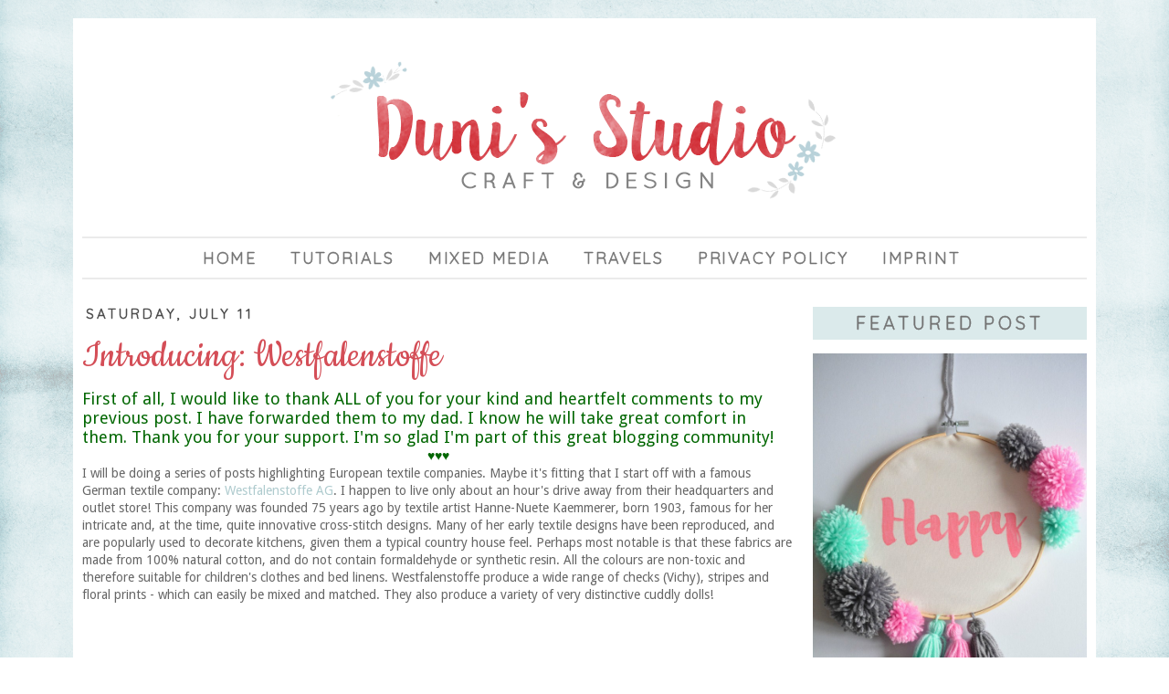

--- FILE ---
content_type: text/html; charset=UTF-8
request_url: https://www.dunistudio.com/2009/07/introducing-westfalenstoffe.html
body_size: 22300
content:
<!DOCTYPE html>
<html dir='ltr' xmlns='http://www.w3.org/1999/xhtml' xmlns:b='http://www.google.com/2005/gml/b' xmlns:data='http://www.google.com/2005/gml/data' xmlns:expr='http://www.google.com/2005/gml/expr'>
<link href='https://fonts.googleapis.com/css?family=Quicksand:400,700|Open+Sans' rel='stylesheet' type='text/css'/>
<link href='https://fonts.googleapis.com/css?family=Cookie' rel='stylesheet' type='text/css'/>
<!-- MailMunch for Duni's Studio -->
<!-- Paste this code right before the </head> tag on every page of your site. -->
<script async='async' data-mailmunch-site-id='262003' id='mailmunch-script' src='//a.mailmunch.co/app/v1/site.js'></script><head>
<link href='https://www.blogger.com/static/v1/widgets/2944754296-widget_css_bundle.css' rel='stylesheet' type='text/css'/>
<meta content='text/html; charset=UTF-8' http-equiv='Content-Type'/>
<meta content='blogger' name='generator'/>
<link href='https://www.dunistudio.com/favicon.ico' rel='icon' type='image/x-icon'/>
<link href='https://www.dunistudio.com/2009/07/introducing-westfalenstoffe.html' rel='canonical'/>
<link rel="alternate" type="application/atom+xml" title="Duni&#39;s Studio - Atom" href="https://www.dunistudio.com/feeds/posts/default" />
<link rel="alternate" type="application/rss+xml" title="Duni&#39;s Studio - RSS" href="https://www.dunistudio.com/feeds/posts/default?alt=rss" />
<link rel="service.post" type="application/atom+xml" title="Duni&#39;s Studio - Atom" href="https://www.blogger.com/feeds/1213335666491748669/posts/default" />

<link rel="alternate" type="application/atom+xml" title="Duni&#39;s Studio - Atom" href="https://www.dunistudio.com/feeds/2732018818208388672/comments/default" />
<!--Can't find substitution for tag [blog.ieCssRetrofitLinks]-->
<link href='http://1.bp.blogspot.com/_dNVWUbLPwT4/SljCoI8GpiI/AAAAAAAAA4g/qP0ipWfrf74/s200/2363000_Kilian.jpg' rel='image_src'/>
<meta content='https://www.dunistudio.com/2009/07/introducing-westfalenstoffe.html' property='og:url'/>
<meta content='Introducing: Westfalenstoffe' property='og:title'/>
<meta content='A craft &amp; lifestyle blog which focuses on DIY,  upcycling, mixed media art and promoting an inspired lifestyle.' property='og:description'/>
<meta content='//1.bp.blogspot.com/_dNVWUbLPwT4/SljCoI8GpiI/AAAAAAAAA4g/qP0ipWfrf74/w1200-h630-p-k-no-nu/2363000_Kilian.jpg' property='og:image'/>
<title>Duni's Studio: Introducing: Westfalenstoffe</title>
<style type='text/css'>@font-face{font-family:'Droid Sans';font-style:normal;font-weight:400;font-display:swap;src:url(//fonts.gstatic.com/s/droidsans/v19/SlGVmQWMvZQIdix7AFxXkHNSbRYXags.woff2)format('woff2');unicode-range:U+0000-00FF,U+0131,U+0152-0153,U+02BB-02BC,U+02C6,U+02DA,U+02DC,U+0304,U+0308,U+0329,U+2000-206F,U+20AC,U+2122,U+2191,U+2193,U+2212,U+2215,U+FEFF,U+FFFD;}</style>
<style id='page-skin-1' type='text/css'><!--
/*
-----------------------------------------------
Duni's Studio
Custom Blog Design by Rebekah Louise Designs
www.rebekahlouisedesigns.com
February 2016
----------------------------------------------- */
/* Variable definitions
====================
<Variable name="bgcolor" description="Page Background Color"
type="color" default="#fff">
<Variable name="textcolor" description="Text Color"
type="color" default="#333">
<Variable name="linkcolor" description="Link Color"
type="color" default="#58a">
<Variable name="pagetitlecolor" description="Blog Title Color"
type="color" default="#666">
<Variable name="descriptioncolor" description="Blog Description Color"
type="color" default="#999">
<Variable name="titlecolor" description="Post Title Color"
type="color" default="#c60">
<Variable name="bordercolor" description="Border Color"
type="color" default="#ccc">
<Variable name="sidebarcolor" description="Sidebar Title Color"
type="color" default="#999">
<Variable name="sidebartextcolor" description="Sidebar Text Color"
type="color" default="#666">
<Variable name="visitedlinkcolor" description="Visited Link Color"
type="color" default="#999">
<Variable name="bodyfont" description="Text Font"
type="font" default="normal normal 100% Georgia, Serif">
<Variable name="headerfont" description="Sidebar Title Font"
type="font"
default="normal normal 78% 'Trebuchet MS',Trebuchet,Arial,Verdana,Sans-serif">
<Variable name="pagetitlefont" description="Blog Title Font"
type="font"
default="normal normal 200% Georgia, Serif">
<Variable name="descriptionfont" description="Blog Description Font"
type="font"
default="normal normal 78% 'Trebuchet MS', Trebuchet, Arial, Verdana, Sans-serif">
<Variable name="postfooterfont" description="Post Footer Font"
type="font"
default="normal normal 78% 'Trebuchet MS', Trebuchet, Arial, Verdana, Sans-serif">
<Variable name="startSide" description="Side where text starts in blog language"
type="automatic" default="left">
<Variable name="endSide" description="Side where text ends in blog language"
type="automatic" default="right">
*/
/* Use this with templates/template-twocol.html */
body{
background-image: url(https://blogger.googleusercontent.com/img/b/R29vZ2xl/AVvXsEiKKt0DxFZ44K3vBAhFeb0u62u3xFx5KS-xVi0WHugQld3j7NE-6yzMefj8pVxnj9fw70f3hhO6ah_Cz6apVSqp86OzDZU0D54XAnytfwrJgcTJrR_Ls6piNaMWP4nxvjlgsgN-0k9l3Sw/s16000/background-2.png);
background-repeat: no-repeat;
background-attachment: fixed;
background-position: center;
background-size: cover;
background-color: white;
margin:0;
color:#666666;
font:x-small Georgia Serif;
font-size/* */:/**/small;
font-size: /**/small;
text-align: center;
}
a:link {
color:#afcbce;
text-decoration:none;
}
a:visited {
color:#afcbce;
text-decoration:none;
}
a:hover {
color:#c51b26;
}
a img {
border-width:0;
}
/* Header
-----------------------------------------------
*/
#header-wrapper {
width:1100px;
margin:0 auto 0px;
border:0px solid #cccccc;
}
#header-inner {
background-position: center;
margin-left: auto;
margin-right: auto;
}
#header {
margin: 0px;
border: 0px solid #cccccc;
text-align: center;
color:#666666;
}
#header h1 {
margin:5px 5px 0;
padding:15px 20px .25em;
line-height:1.2em;
text-transform:uppercase;
letter-spacing:.2em;
font: normal normal 200% Georgia, Serif;
}
#header a {
color:#666666;
text-decoration:none;
}
#header a:hover {
color:#666666;
}
#header .description {
margin:0 5px 5px;
padding:0 20px 15px;
max-width:700px;
text-transform:uppercase;
letter-spacing:.2em;
line-height: 1.4em;
font: normal normal 78% 'Trebuchet MS', Trebuchet, Arial, Verdana, Sans-serif;
color: #999999;
}
#header img {
margin-left: auto;
margin-right: auto;
}
/* Outer-Wrapper
----------------------------------------------- */
#outer-wrapper {
width: 1100px;
margin:0 auto;
padding:10px;
text-align:left;
font: normal normal 14px Droid Sans;
margin-top: 20px;
margin-bottom: 20px;
background-color: white;
}
#main-wrapper {
width: 780px;
float: left;
word-wrap: break-word; /* fix for long text breaking sidebar float in IE */
overflow: hidden; /* fix for long non-text content breaking IE sidebar float */
}
#sidebar-wrapper {
width: 300px;
float: right;
word-wrap: break-word; /* fix for long text breaking sidebar float in IE */
overflow: hidden; /* fix for long non-text content breaking IE sidebar float */
}
/* Headings
----------------------------------------------- */
h2 {
margin:1.5em 0 .75em;
line-height: 1.4em;
text-transform:uppercase;
letter-spacing:.2em;
text-align: center;
font-family: 'Quicksand', sans-serif;
-webkit-text-stroke: .5px;
font-size: 20px;
background-color: #dbeaeb;
color: #727272;
padding: 4px;
font-weight: normal;
}
/* Posts
-----------------------------------------------
*/
h2.date-header {
margin:1.5em 0 .5em;
text-align: left;
font-size: 15px;
color: #454545;
background-color: #fff;
padding: none !important;
margin-bottom: -10px !important;
-webkit-text-stroke: 0.5px;
}
.post {
margin:0 0 1.5em;
border-bottom:0px dotted #cccccc;
margin:0 0 1.5em;
padding:0 0 20px;
background-image: url();
background-position: bottom;
background-repeat: no-repeat;
}
.post h3 {
margin:.25em 0 0;
padding:0 0 4px;
font-size:46px;
line-height:1.4em;
color:#d44e57;
font-family: 'Cookie', cursive;
font-weight: normal;
}
.post h3 a, .post h3 a:visited, .post h3 strong {
display:block;
text-decoration:none;
color:#d44e57;
}
.post h3 strong, .post h3 a:hover {
color:#d5d5d5;
}
.post-body {
margin:0 0 .75em;
line-height:1.4em;
}
.post-body blockquote {
line-height:1.3em;
}
.post-footer {
margin: .75em 0;
color:#999999;
text-transform:uppercase;
letter-spacing:.1em;
line-height: 1.4em;
font-family: 'Quicksand', sans-serif;
font-size: 14px;
text-align: center;
border-top: 2px solid #ebebeb;
border-bottom: 2px solid #ebebeb;
padding: 2px;
padding-top: 3px;
-webkit-text-stroke: 0.5px;
}
.comment-link {
margin-left:.6em;
}
.post img, table.tr-caption-container {
padding:4px;
border:0px solid #cccccc;
}
.tr-caption-container img {
border: none;
padding: 0;
}
.post blockquote {
margin:1em 20px;
}
.post blockquote p {
margin:.75em 0;
}
/* Comments
----------------------------------------------- */
#comments h4 {
margin:1em 0;
font-weight: bold;
line-height: 1.4em;
text-transform:uppercase;
letter-spacing:.2em;
color: #999999;
font-family: 'Quicksand', sans-serif;
}
#comments-block {
margin:1em 0 1.5em;
line-height:1.6em;
}
#comments-block .comment-author {
margin:.5em 0;
}
#comments-block .comment-body {
margin:.25em 0 0;
}
#comments-block .comment-footer {
margin:-.25em 0 2em;
line-height: 1.4em;
text-transform:uppercase;
letter-spacing:.1em;
}
#comments-block .comment-body p {
margin:0 0 .75em;
}
.deleted-comment {
font-style:italic;
color:gray;
}
#blog-pager-newer-link {
float: left;
}
#blog-pager-older-link {
float: right;
}
#blog-pager {
text-align: center;
}
.feed-links {
clear: both;
line-height: 2.5em;
}
/* Sidebar Content
----------------------------------------------- */
.sidebar {
color: #666666;
line-height: 1.5em;
}
.sidebar ul {
list-style:none;
margin:0 0 0;
padding:0 0 0;
}
.sidebar li {
margin:0;
padding-top:0;
padding-right:0;
padding-bottom:.25em;
padding-left:15px;
text-indent:-15px;
line-height:1.5em;
}
.main .widget {
border-bottom:1px dotted #cccccc;
margin:0 0 1.5em;
padding:0 0 1.5em;
}
.sidebar .widget {
border-bottom:0px dotted #cccccc;
margin:0 0 1.5em;
padding:0 0 1.5em;
margin-bottom: -20px;
}
.main .Blog {
border-bottom-width: 0;
}
/* Profile
----------------------------------------------- */
.profile-img {
float: left;
margin-top: 0;
margin-right: 5px;
margin-bottom: 5px;
margin-left: 0;
padding: 4px;
border: 1px solid #cccccc;
}
.profile-data {
margin:0;
text-transform:uppercase;
letter-spacing:.1em;
font: normal normal 78% 'Trebuchet MS', Trebuchet, Arial, Verdana, Sans-serif;
color: #999999;
font-weight: bold;
line-height: 1.6em;
}
.profile-datablock {
margin:.5em 0 .5em;
}
.profile-textblock {
margin: 0.5em 0;
line-height: 1.6em;
}
.profile-link {
font: normal normal 78% 'Trebuchet MS', Trebuchet, Arial, Verdana, Sans-serif;
text-transform: uppercase;
letter-spacing: .1em;
}
/* Footer
----------------------------------------------- */
#footer {
clear:both;
margin:0 auto;
padding-top:15px;
padding-bottom: 5px;
text-align: center;
border-top: 1px dashed #ebebeb;
}
.about {
text-align: center;
}
/* Follow By Email
----------------------------------------------- */
.follow-by-email-inner td{
display: block;
width: 100%;
}
.FollowByEmail .follow-by-email-inner .follow-by-email-address{
width: 98%;
height: 32px;
font-size: 13px;
color: #666;
border: 1px solid #ccc;
padding-left: 1%;
margin-bottom: 10px;
}
.FollowByEmail .follow-by-email-inner .follow-by-email-submit{
width: 100%;
margin: 0;
padding: 0;
border: 0;
color: #727272;
background: #dbeaeb;
font-size: 13px;
height: 28px;
z-index: 3;
border-radius: 3px;
}
.follow-by-email-inner .follow-by-email-submit:hover{
background: #d5d5d5;
}
/* Navigation
----------------------------------------------- */
.shop {
color: #d13b45 !important;
}
#NavMenu {
position: relative;
margin: 0 auto;
padding: 0;
border: 0px solid black; /* Change Border Around Navigation */
border-top: 2px solid #ebebeb;
border-bottom: 2px solid #ebebeb;
font-family: 'Quicksand', sans-serif;
-webkit-text-stroke: 0.5px;
text-transform: uppercase;
font-size: 18px;
letter-spacing: 0.1em;
}
#NavMenuleft {
float: none;
margin: 0 auto;
padding: 0; }
#nav {
margin: 0 auto;
padding: 0;
border: 0px solid black;  }
#nav ul {
float: none;
list-style: none;
margin: 0;
padding: 0;
overflow: visible; }
#nav li a, #nav li a:link, #nav li a:visited {
color: #727272; /* Change colour of link */
display: block;
margin: 0;
padding: 10px 15px 10px; /* Change spacing */
}
#nav li a:hover, #nav li a:active {
color: #bed0d8; /* Change color of text on hover over */
margin: 0;
padding: 10px 15px 10px; /* Change Spacing */
text-decoration: none; /* Change to underlined or none for look when hovered over */
}
#nav li li a, #nav li li a:link, #nav li li a:visited {
background: #ffffff;  /* Change background colour of drop down text */
width: 150px;
color: #727272; /* Change colour of text */
float: none;
margin: 0;
padding: 7px 10px; /* Change Spacing */
}
#nav li li a:hover, #nav li li a:active {
background: #f1f1f1; /* background color of drop down items on hover over */
color: #d13b45; /* text color of drop down items on hover over */
padding: 7px 10px; }
#nav li {
float: none;
display: inline-block;
list-style: none;
margin: 0;
padding: 0;
border: 0px solid black; }
#nav li ul { z-index: 9999; position: absolute; left: -999em; height: auto; width: 170px; margin: 0; padding: 0; }
#nav li ul a { width: 140px; }
#nav li ul ul { margin: -32px 0 0 171px; }
#nav li:hover ul ul, #nav li:hover ul ul ul, #nav li.sfhover ul ul, #nav li.sfhover ul ul ul {left: -999em; }
#nav li:hover ul, #nav li li:hover ul, #nav li li li:hover ul, #nav li.sfhover ul, #nav li li.sfhover ul, #nav li li li.sfhover ul { left: auto; }
#nav li:hover, #nav li.sfhover {position: static;}

--></style>
<style type='text/css'>
.sidebar .PopularPosts ul {
counter-reset: popularcount;
margin: 0;
padding: 0;
color: #666666 !important;
}
.sidebar .PopularPosts ul li {
width: 100%;
list-style: none !important;
padding: 0 !important;
margin-bottom: 20px;
position: relative;
border: 0;
color: #666666 !important;
}
.sidebar .PopularPosts .item-thumbnail a {
clip: auto;
display: block;
height: auto;
height: 120px;
}
.sidebar .PopularPosts .item-thumbnail {
width: 100%;
position: relative;
margin-bottom: 15px;
}

.sidebar .PopularPosts .item-thumbnail img {
position: relative;
width: 100%;
height: 120px;
object-fit: cover;
}
.sidebar .PopularPosts .item-title {
font-size: 28px;
font-family: 'Cookie', cursive;
text-align: center;
margin: 0px auto;
padding-bottom: 10px;
border-bottom: 1px solid #ebebeb;
color:#d44e57;
}
.sidebar .PopularPosts .item-title a {
color:#d44e57;
text-decoration: none;
}
.sidebar .PopularPosts .item-snippet {
padding: 10px 15px;
text-align: center;
}
</style>
<link href='https://www.blogger.com/dyn-css/authorization.css?targetBlogID=1213335666491748669&amp;zx=28cdab10-6327-40eb-8973-361bfc0cbdb6' media='none' onload='if(media!=&#39;all&#39;)media=&#39;all&#39;' rel='stylesheet'/><noscript><link href='https://www.blogger.com/dyn-css/authorization.css?targetBlogID=1213335666491748669&amp;zx=28cdab10-6327-40eb-8973-361bfc0cbdb6' rel='stylesheet'/></noscript>
<meta name='google-adsense-platform-account' content='ca-host-pub-1556223355139109'/>
<meta name='google-adsense-platform-domain' content='blogspot.com'/>

</head>
<body>
<div id='outer-wrapper'><div id='wrap2'>
<!-- skip links for text browsers -->
<span id='skiplinks' style='display:none;'>
<a href='#main'>skip to main </a> |
<a href='#sidebar'>skip to sidebar</a>
</span>
<div id='header-wrapper'>
<div class='header section' id='header'><div class='widget Header' data-version='1' id='Header1'>
<div id='header-inner'>
<a href='https://www.dunistudio.com/' style='display: block'>
<img alt='Duni&#39;s Studio' height='229px; ' id='Header1_headerimg' src='https://blogger.googleusercontent.com/img/b/R29vZ2xl/AVvXsEhMpds1hS5e_numtPnA0yzec_a1cuKaqkSG3BxxHcLtoQoH56lYr9oMAmuDC95Ix3NHrC327F2s3UwJH2HGpw-vz3Jsd9HKcWE1kNX0aaJ9zUjNRLJGqJZXgsefCKzXE1aGTBy806q1En8/s1100-r/header+one.png' style='display: block' width='1100px; '/>
</a>
</div>
</div><div class='widget HTML' data-version='1' id='HTML2'>
<div class='widget-content'>
<!-- start navmenu -->
<div id='NavMenu'>
<div id='NavMenuleft'>
<ul id='nav'>
<li><a href='https://www.dunistudio.com/'>Home</a></li>
<li><a href='https://www.dunistudio.com/search/label/tutorial'>Tutorials</a>
<ul>
<li><a href='https://www.dunistudio.com/search/label/fashion'>Fashion</a></li>
<li><a href='https://www.dunistudio.com/search/label/seasonal'>Seasonal</a></li>
<li><a href='https://www.dunistudio.com/search/label/craft'>Craft</a></li>
</ul>
</li>
<li><a href='https://www.dunistudio.com/search/label/mixed media'>Mixed Media</a></li>
<li><a href='https://www.dunistudio.com/search/label/dunitravels'>Travels</a></li>
<li><a href='https://www.dunistudio.com/p/meet-duni.html'>privacy policy</a></li>
<li><a 
href='http://www.dunistudio.com/2012/07/become-sponsor.html'>imprint</a></li>
<li></li>
</ul>

<!-- ADD MORE CATEGORIES HERE -->

</div>
</div> 
<!-- end navmenu -->
</div>
<div class='clear'></div>
</div></div>
</div>
<div id='content-wrapper'>
<div id='crosscol-wrapper' style='text-align:center'>
<div class='crosscol no-items section' id='crosscol'></div>
</div>
<div id='main-wrapper'>
<div class='main section' id='main'><div class='widget Blog' data-version='1' id='Blog1'>
<div class='blog-posts hfeed'>
<!--Can't find substitution for tag [defaultAdStart]-->

<div class="date-outer">
<h2 class='date-header'><span>Saturday, July 11</span></h2>

<div class="date-posts">
<div class='post-outer'>
<div class='post hentry' itemprop='blogPost' itemscope='itemscope' itemtype='http://schema.org/BlogPosting'>
<meta content='http://1.bp.blogspot.com/_dNVWUbLPwT4/SljCoI8GpiI/AAAAAAAAA4g/qP0ipWfrf74/s200/2363000_Kilian.jpg' itemprop='image_url'/>
<meta content='1213335666491748669' itemprop='blogId'/>
<meta content='2732018818208388672' itemprop='postId'/>
<a name='2732018818208388672'></a>
<h3 class='post-title entry-title' itemprop='name'>
Introducing: Westfalenstoffe
</h3>
<div class='post-header'>
<div class='post-header-line-1'></div>
</div>
<div class='post-body entry-content' id='post-body-2732018818208388672' itemprop='description articleBody'>
<span style="color: rgb(0, 102, 0);font-size:130%;" >First of all, I would like to thank ALL of you for your kind and heartfelt comments to my previous post. I have forwarded them to my dad. I know he will take great comfort in them. Thank you for your support. I'm so glad I'm part of this great blogging community!</span>
<div style="text-align: center;"><span style="color: rgb(0, 102, 0);">&#9829;&#9829;&#9829;</span>
</div>
I will be doing a series of posts highlighting European textile companies. Maybe it's fitting that I start off with a famous German textile company: <a href="http://www.westfalenstoffe.de/main.php">Westfalenstoffe AG</a>. I happen to live only about an hour's drive away from their headquarters and outlet store!
This company was founded 75 years ago by textile artist Hanne-Nuete Kaemmerer, born 1903, famous for her intricate and, at the time, quite innovative cross-stitch designs. Many of her early textile designs have been reproduced, and are popularly used to decorate kitchens, given them a typical country house feel. Perhaps most notable is that these fabrics are made from 100% natural cotton, and do not contain formaldehyde or synthetic resin. All the colours are non-toxic and therefore suitable for children's clothes and bed linens. Westfalenstoffe produce a wide range of checks (Vichy), stripes and floral prints - which can easily be mixed and matched. They also produce a variety of very distinctive cuddly dolls!
<a href="//1.bp.blogspot.com/_dNVWUbLPwT4/SljCoI8GpiI/AAAAAAAAA4g/qP0ipWfrf74/s1600-h/2363000_Kilian.jpg" onblur="try {parent.deselectBloggerImageGracefully();} catch(e) {}"><img alt="" border="0" id="BLOGGER_PHOTO_ID_5357245751607338530" src="//1.bp.blogspot.com/_dNVWUbLPwT4/SljCoI8GpiI/AAAAAAAAA4g/qP0ipWfrf74/s200/2363000_Kilian.jpg" style="cursor: pointer; width: 150px; height: 200px;"></a>  <a href="//1.bp.blogspot.com/_dNVWUbLPwT4/SljCoLE-qlI/AAAAAAAAA4o/DZc5SajRIrU/s1600-h/4156000kl.jpg" onblur="try {parent.deselectBloggerImageGracefully();} catch(e) {}"><img alt="" border="0" id="BLOGGER_PHOTO_ID_5357245752181434962" src="//1.bp.blogspot.com/_dNVWUbLPwT4/SljCoLE-qlI/AAAAAAAAA4o/DZc5SajRIrU/s200/4156000kl.jpg" style="cursor: pointer; width: 156px; height: 200px;"></a>

To find international retailers click <a href="http://www.westfalenstoffe.de/main.php?target=retailer&amp;lang=en"><span style="color: rgb(102, 0, 204);">here</span></a> for more information.

<a href="//2.bp.blogspot.com/_dNVWUbLPwT4/SljCojG9bYI/AAAAAAAAA4w/rGFDDJ1RKIE/s1600-h/WS2.jpg" onblur="try {parent.deselectBloggerImageGracefully();} catch(e) {}"><img alt="" border="0" id="BLOGGER_PHOTO_ID_5357245758632193410" src="//2.bp.blogspot.com/_dNVWUbLPwT4/SljCojG9bYI/AAAAAAAAA4w/rGFDDJ1RKIE/s200/WS2.jpg" style="cursor: pointer; width: 200px; height: 200px;"></a><a href="//4.bp.blogspot.com/_dNVWUbLPwT4/SljComx_WFI/AAAAAAAAA44/qYvt9YobkMo/s1600-h/WS3.jpg" onblur="try {parent.deselectBloggerImageGracefully();} catch(e) {}"><img alt="" border="0" id="BLOGGER_PHOTO_ID_5357245759617980498" src="//4.bp.blogspot.com/_dNVWUbLPwT4/SljComx_WFI/AAAAAAAAA44/qYvt9YobkMo/s200/WS3.jpg" style="cursor: pointer; width: 200px; height: 200px;"></a><a href="//4.bp.blogspot.com/_dNVWUbLPwT4/SljCpLONiAI/AAAAAAAAA5A/kec9vdv9Lik/s1600-h/WS4.jpg" onblur="try {parent.deselectBloggerImageGracefully();} catch(e) {}"><img alt="" border="0" id="BLOGGER_PHOTO_ID_5357245769400027138" src="//4.bp.blogspot.com/_dNVWUbLPwT4/SljCpLONiAI/AAAAAAAAA5A/kec9vdv9Lik/s200/WS4.jpg" style="cursor: pointer; width: 200px; height: 200px;"></a>
<div style='clear: both;'></div>
</div>
<div class='post-footer'>
<div class='post-footer-line post-footer-line-1'><span class='post-author vcard'>
Posted by
<span class='fn' itemprop='author' itemscope='itemscope' itemtype='http://schema.org/Person'>
<meta content='https://www.blogger.com/profile/14273071467750510363' itemprop='url'/>
<a class='g-profile' href='https://www.blogger.com/profile/14273071467750510363' rel='author' title='author profile'>
<span itemprop='name'>Duni</span>
</a>
</span>
</span>
<span class='post-comment-link'>
</span>
<span class='post-icons'>
</span>
<span class='post-labels'>
labels:
<a href='https://www.dunistudio.com/search/label/fabrics' rel='tag'>fabrics</a>,
<a href='https://www.dunistudio.com/search/label/sewing' rel='tag'>sewing</a>,
<a href='https://www.dunistudio.com/search/label/textiles' rel='tag'>textiles</a>,
<a href='https://www.dunistudio.com/search/label/Westfalenstoffe' rel='tag'>Westfalenstoffe</a>
</span>
</div>
<div class='post-footer-line post-footer-line-2'></div>
<div class='post-footer-line post-footer-line-3'></div>
</div>
</div>
<div class='comments' id='comments'>
<a name='comments'></a>
<h4>8 comments:</h4>
<div class='comments-content'>
<script async='async' src='' type='text/javascript'></script>
<script type='text/javascript'>
(function() {
var items = null;
var msgs = null;
var config = {};

// <![CDATA[
var cursor = null;
if (items && items.length > 0) {
cursor = parseInt(items[items.length - 1].timestamp) + 1;
}

var bodyFromEntry = function(entry) {
if (entry.gd$extendedProperty) {
for (var k in entry.gd$extendedProperty) {
if (entry.gd$extendedProperty[k].name == 'blogger.contentRemoved') {
return '<span class="deleted-comment">' + entry.content.$t + '</span>';
}
}
}
return entry.content.$t;
}

var parse = function(data) {
cursor = null;
var comments = [];
if (data && data.feed && data.feed.entry) {
for (var i = 0, entry; entry = data.feed.entry[i]; i++) {
var comment = {};
// comment ID, parsed out of the original id format
var id = /blog-(\d+).post-(\d+)/.exec(entry.id.$t);
comment.id = id ? id[2] : null;
comment.body = bodyFromEntry(entry);
comment.timestamp = Date.parse(entry.published.$t) + '';
if (entry.author && entry.author.constructor === Array) {
var auth = entry.author[0];
if (auth) {
comment.author = {
name: (auth.name ? auth.name.$t : undefined),
profileUrl: (auth.uri ? auth.uri.$t : undefined),
avatarUrl: (auth.gd$image ? auth.gd$image.src : undefined)
};
}
}
if (entry.link) {
if (entry.link[2]) {
comment.link = comment.permalink = entry.link[2].href;
}
if (entry.link[3]) {
var pid = /.*comments\/default\/(\d+)\?.*/.exec(entry.link[3].href);
if (pid && pid[1]) {
comment.parentId = pid[1];
}
}
}
comment.deleteclass = 'item-control blog-admin';
if (entry.gd$extendedProperty) {
for (var k in entry.gd$extendedProperty) {
if (entry.gd$extendedProperty[k].name == 'blogger.itemClass') {
comment.deleteclass += ' ' + entry.gd$extendedProperty[k].value;
} else if (entry.gd$extendedProperty[k].name == 'blogger.displayTime') {
comment.displayTime = entry.gd$extendedProperty[k].value;
}
}
}
comments.push(comment);
}
}
return comments;
};

var paginator = function(callback) {
if (hasMore()) {
var url = config.feed + '?alt=json&v=2&orderby=published&reverse=false&max-results=50';
if (cursor) {
url += '&published-min=' + new Date(cursor).toISOString();
}
window.bloggercomments = function(data) {
var parsed = parse(data);
cursor = parsed.length < 50 ? null
: parseInt(parsed[parsed.length - 1].timestamp) + 1
callback(parsed);
window.bloggercomments = null;
}
url += '&callback=bloggercomments';
var script = document.createElement('script');
script.type = 'text/javascript';
script.src = url;
document.getElementsByTagName('head')[0].appendChild(script);
}
};
var hasMore = function() {
return !!cursor;
};
var getMeta = function(key, comment) {
if ('iswriter' == key) {
var matches = !!comment.author
&& comment.author.name == config.authorName
&& comment.author.profileUrl == config.authorUrl;
return matches ? 'true' : '';
} else if ('deletelink' == key) {
return config.baseUri + '/delete-comment.g?blogID='
+ config.blogId + '&postID=' + comment.id;
} else if ('deleteclass' == key) {
return comment.deleteclass;
}
return '';
};

var replybox = null;
var replyUrlParts = null;
var replyParent = undefined;

var onReply = function(commentId, domId) {
if (replybox == null) {
// lazily cache replybox, and adjust to suit this style:
replybox = document.getElementById('comment-editor');
if (replybox != null) {
replybox.height = '250px';
replybox.style.display = 'block';
replyUrlParts = replybox.src.split('#');
}
}
if (replybox && (commentId !== replyParent)) {
document.getElementById(domId).insertBefore(replybox, null);
replybox.src = replyUrlParts[0]
+ (commentId ? '&parentID=' + commentId : '')
+ '#' + replyUrlParts[1];
replyParent = commentId;
}
};

var hash = (window.location.hash || '#').substring(1);
var startThread, targetComment;
if (/^comment-form_/.test(hash)) {
startThread = hash.substring('comment-form_'.length);
} else if (/^c[0-9]+$/.test(hash)) {
targetComment = hash.substring(1);
}

// Configure commenting API:
var configJso = {
'maxDepth': config.maxThreadDepth
};
var provider = {
'id': config.postId,
'data': items,
'loadNext': paginator,
'hasMore': hasMore,
'getMeta': getMeta,
'onReply': onReply,
'rendered': true,
'initComment': targetComment,
'initReplyThread': startThread,
'config': configJso,
'messages': msgs
};

var render = function() {
if (window.goog && window.goog.comments) {
var holder = document.getElementById('comment-holder');
window.goog.comments.render(holder, provider);
}
};

// render now, or queue to render when library loads:
if (window.goog && window.goog.comments) {
render();
} else {
window.goog = window.goog || {};
window.goog.comments = window.goog.comments || {};
window.goog.comments.loadQueue = window.goog.comments.loadQueue || [];
window.goog.comments.loadQueue.push(render);
}
})();
// ]]>
</script>
<div id='comment-holder'>
<div class="comment-thread toplevel-thread"><ol id="top-ra"><li class="comment" id="c5004804885408582810"><div class="avatar-image-container"><img src="" alt=""/></div><div class="comment-block"><div class="comment-header"><cite class="user"><a href="https://www.blogger.com/profile/14662802836032167316" rel="nofollow">BeadedTail</a></cite><span class="icon user "></span><span class="datetime secondary-text"><a rel="nofollow" href="https://www.dunistudio.com/2009/07/introducing-westfalenstoffe.html?showComment=1247364239154#c5004804885408582810">July 12, 2009</a></span></div><p class="comment-content">Very cute dolls and certainly lovely fabrics!</p><span class="comment-actions secondary-text"><a class="comment-reply" target="_self" data-comment-id="5004804885408582810">Reply</a><span class="item-control blog-admin blog-admin pid-327200621"><a target="_self" href="https://www.blogger.com/comment/delete/1213335666491748669/5004804885408582810">Delete</a></span></span></div><div class="comment-replies"><div id="c5004804885408582810-rt" class="comment-thread inline-thread hidden"><span class="thread-toggle thread-expanded"><span class="thread-arrow"></span><span class="thread-count"><a target="_self">Replies</a></span></span><ol id="c5004804885408582810-ra" class="thread-chrome thread-expanded"><div></div><div id="c5004804885408582810-continue" class="continue"><a class="comment-reply" target="_self" data-comment-id="5004804885408582810">Reply</a></div></ol></div></div><div class="comment-replybox-single" id="c5004804885408582810-ce"></div></li><li class="comment" id="c2147827205157369302"><div class="avatar-image-container"><img src="" alt=""/></div><div class="comment-block"><div class="comment-header"><cite class="user"><a href="http://manddraponisanimalrescue.typepad.com" rel="nofollow">Maria</a></cite><span class="icon user "></span><span class="datetime secondary-text"><a rel="nofollow" href="https://www.dunistudio.com/2009/07/introducing-westfalenstoffe.html?showComment=1247434734014#c2147827205157369302">July 12, 2009</a></span></div><p class="comment-content">Love the fabrics.  We must have the same taste.  I am ordering myself a make-up bag tonight.  I haven&#39;t traveled as much in the past year as I usually do because of Coco&#39;s illness, but I have a couple short getaways coming up and I will have a beautiful Duni bag.  I will even do a post on it!<br>Hope all is well!</p><span class="comment-actions secondary-text"><a class="comment-reply" target="_self" data-comment-id="2147827205157369302">Reply</a><span class="item-control blog-admin blog-admin pid-1944115626"><a target="_self" href="https://www.blogger.com/comment/delete/1213335666491748669/2147827205157369302">Delete</a></span></span></div><div class="comment-replies"><div id="c2147827205157369302-rt" class="comment-thread inline-thread hidden"><span class="thread-toggle thread-expanded"><span class="thread-arrow"></span><span class="thread-count"><a target="_self">Replies</a></span></span><ol id="c2147827205157369302-ra" class="thread-chrome thread-expanded"><div></div><div id="c2147827205157369302-continue" class="continue"><a class="comment-reply" target="_self" data-comment-id="2147827205157369302">Reply</a></div></ol></div></div><div class="comment-replybox-single" id="c2147827205157369302-ce"></div></li><li class="comment" id="c5368701955925609148"><div class="avatar-image-container"><img src="" alt=""/></div><div class="comment-block"><div class="comment-header"><cite class="user">Anonymous</cite><span class="icon user "></span><span class="datetime secondary-text"><a rel="nofollow" href="https://www.dunistudio.com/2009/07/introducing-westfalenstoffe.html?showComment=1247438914835#c5368701955925609148">July 13, 2009</a></span></div><p class="comment-content">Awh, they&#39;re cute!</p><span class="comment-actions secondary-text"><a class="comment-reply" target="_self" data-comment-id="5368701955925609148">Reply</a><span class="item-control blog-admin blog-admin pid-1944115626"><a target="_self" href="https://www.blogger.com/comment/delete/1213335666491748669/5368701955925609148">Delete</a></span></span></div><div class="comment-replies"><div id="c5368701955925609148-rt" class="comment-thread inline-thread hidden"><span class="thread-toggle thread-expanded"><span class="thread-arrow"></span><span class="thread-count"><a target="_self">Replies</a></span></span><ol id="c5368701955925609148-ra" class="thread-chrome thread-expanded"><div></div><div id="c5368701955925609148-continue" class="continue"><a class="comment-reply" target="_self" data-comment-id="5368701955925609148">Reply</a></div></ol></div></div><div class="comment-replybox-single" id="c5368701955925609148-ce"></div></li><li class="comment" id="c8914756119385558849"><div class="avatar-image-container"><img src="" alt=""/></div><div class="comment-block"><div class="comment-header"><cite class="user"><a href="https://www.blogger.com/profile/13157334060783477864" rel="nofollow">Yannie</a></cite><span class="icon user "></span><span class="datetime secondary-text"><a rel="nofollow" href="https://www.dunistudio.com/2009/07/introducing-westfalenstoffe.html?showComment=1247447837704#c8914756119385558849">July 13, 2009</a></span></div><p class="comment-content">I love the designs and fabrics. There so cute!!!</p><span class="comment-actions secondary-text"><a class="comment-reply" target="_self" data-comment-id="8914756119385558849">Reply</a><span class="item-control blog-admin blog-admin pid-1560509781"><a target="_self" href="https://www.blogger.com/comment/delete/1213335666491748669/8914756119385558849">Delete</a></span></span></div><div class="comment-replies"><div id="c8914756119385558849-rt" class="comment-thread inline-thread hidden"><span class="thread-toggle thread-expanded"><span class="thread-arrow"></span><span class="thread-count"><a target="_self">Replies</a></span></span><ol id="c8914756119385558849-ra" class="thread-chrome thread-expanded"><div></div><div id="c8914756119385558849-continue" class="continue"><a class="comment-reply" target="_self" data-comment-id="8914756119385558849">Reply</a></div></ol></div></div><div class="comment-replybox-single" id="c8914756119385558849-ce"></div></li><li class="comment" id="c2891484182089807303"><div class="avatar-image-container"><img src="" alt=""/></div><div class="comment-block"><div class="comment-header"><cite class="user"><a href="https://www.blogger.com/profile/14442173565906462153" rel="nofollow">Sinclair</a></cite><span class="icon user "></span><span class="datetime secondary-text"><a rel="nofollow" href="https://www.dunistudio.com/2009/07/introducing-westfalenstoffe.html?showComment=1247456152508#c2891484182089807303">July 13, 2009</a></span></div><p class="comment-content">Those dolls are supercute, and I love the fabrics also!</p><span class="comment-actions secondary-text"><a class="comment-reply" target="_self" data-comment-id="2891484182089807303">Reply</a><span class="item-control blog-admin blog-admin pid-1843692144"><a target="_self" href="https://www.blogger.com/comment/delete/1213335666491748669/2891484182089807303">Delete</a></span></span></div><div class="comment-replies"><div id="c2891484182089807303-rt" class="comment-thread inline-thread hidden"><span class="thread-toggle thread-expanded"><span class="thread-arrow"></span><span class="thread-count"><a target="_self">Replies</a></span></span><ol id="c2891484182089807303-ra" class="thread-chrome thread-expanded"><div></div><div id="c2891484182089807303-continue" class="continue"><a class="comment-reply" target="_self" data-comment-id="2891484182089807303">Reply</a></div></ol></div></div><div class="comment-replybox-single" id="c2891484182089807303-ce"></div></li><li class="comment" id="c9043675478825259304"><div class="avatar-image-container"><img src="" alt=""/></div><div class="comment-block"><div class="comment-header"><cite class="user"><a href="https://www.blogger.com/profile/01493680998619760240" rel="nofollow">sheeneevee</a></cite><span class="icon user "></span><span class="datetime secondary-text"><a rel="nofollow" href="https://www.dunistudio.com/2009/07/introducing-westfalenstoffe.html?showComment=1247482863325#c9043675478825259304">July 13, 2009</a></span></div><p class="comment-content">very cute and adorable! :D</p><span class="comment-actions secondary-text"><a class="comment-reply" target="_self" data-comment-id="9043675478825259304">Reply</a><span class="item-control blog-admin blog-admin pid-1737278680"><a target="_self" href="https://www.blogger.com/comment/delete/1213335666491748669/9043675478825259304">Delete</a></span></span></div><div class="comment-replies"><div id="c9043675478825259304-rt" class="comment-thread inline-thread hidden"><span class="thread-toggle thread-expanded"><span class="thread-arrow"></span><span class="thread-count"><a target="_self">Replies</a></span></span><ol id="c9043675478825259304-ra" class="thread-chrome thread-expanded"><div></div><div id="c9043675478825259304-continue" class="continue"><a class="comment-reply" target="_self" data-comment-id="9043675478825259304">Reply</a></div></ol></div></div><div class="comment-replybox-single" id="c9043675478825259304-ce"></div></li><li class="comment" id="c1013184844164925678"><div class="avatar-image-container"><img src="" alt=""/></div><div class="comment-block"><div class="comment-header"><cite class="user"><a href="https://www.blogger.com/profile/02042799019418411409" rel="nofollow">Erika </a></cite><span class="icon user "></span><span class="datetime secondary-text"><a rel="nofollow" href="https://www.dunistudio.com/2009/07/introducing-westfalenstoffe.html?showComment=1247494203198#c1013184844164925678">July 13, 2009</a></span></div><p class="comment-content">Nice fabrics! I am off to investigate--you can never have too much fabric:)<br><br>erika</p><span class="comment-actions secondary-text"><a class="comment-reply" target="_self" data-comment-id="1013184844164925678">Reply</a><span class="item-control blog-admin blog-admin pid-787650360"><a target="_self" href="https://www.blogger.com/comment/delete/1213335666491748669/1013184844164925678">Delete</a></span></span></div><div class="comment-replies"><div id="c1013184844164925678-rt" class="comment-thread inline-thread hidden"><span class="thread-toggle thread-expanded"><span class="thread-arrow"></span><span class="thread-count"><a target="_self">Replies</a></span></span><ol id="c1013184844164925678-ra" class="thread-chrome thread-expanded"><div></div><div id="c1013184844164925678-continue" class="continue"><a class="comment-reply" target="_self" data-comment-id="1013184844164925678">Reply</a></div></ol></div></div><div class="comment-replybox-single" id="c1013184844164925678-ce"></div></li><li class="comment" id="c4249790165194308526"><div class="avatar-image-container"><img src="" alt=""/></div><div class="comment-block"><div class="comment-header"><cite class="user"><a href="https://www.blogger.com/profile/06628814282192212442" rel="nofollow">Anya</a></cite><span class="icon user "></span><span class="datetime secondary-text"><a rel="nofollow" href="https://www.dunistudio.com/2009/07/introducing-westfalenstoffe.html?showComment=1247504136879#c4249790165194308526">July 13, 2009</a></span></div><p class="comment-content">Duni<br>I am not now at the sea,<br>it was two weeks back,<br>when it was hot also in your country .... LOL<br>I just want to tell you :)<br>I think we have almost <br>the same weather everyday ;)<br>Have a nice evening !!<br>Anya :)</p><span class="comment-actions secondary-text"><a class="comment-reply" target="_self" data-comment-id="4249790165194308526">Reply</a><span class="item-control blog-admin blog-admin pid-959775120"><a target="_self" href="https://www.blogger.com/comment/delete/1213335666491748669/4249790165194308526">Delete</a></span></span></div><div class="comment-replies"><div id="c4249790165194308526-rt" class="comment-thread inline-thread hidden"><span class="thread-toggle thread-expanded"><span class="thread-arrow"></span><span class="thread-count"><a target="_self">Replies</a></span></span><ol id="c4249790165194308526-ra" class="thread-chrome thread-expanded"><div></div><div id="c4249790165194308526-continue" class="continue"><a class="comment-reply" target="_self" data-comment-id="4249790165194308526">Reply</a></div></ol></div></div><div class="comment-replybox-single" id="c4249790165194308526-ce"></div></li></ol><div id="top-continue" class="continue"><a class="comment-reply" target="_self">Add comment</a></div><div class="comment-replybox-thread" id="top-ce"></div><div class="loadmore hidden" data-post-id="2732018818208388672"><a target="_self">Load more...</a></div></div>
</div>
</div>
<p class='comment-footer'>
<div class='comment-form'>
<a name='comment-form'></a>
<p>Hi readers! I welcome your comments and read each single one :) Please be aware that by commenting you agree to the terms as stipulated in my privacy policy<br />https://www.dunistudio.de/Privacy-Policy-Cookies:_:2.html?language=us<br />SPAM COMMENTS WILL AUTOMATICALLY BE DELETED<br />------------------------------------------------------------------------------------------<br />Liebe LeserInnen! Ich freue mich über jeden Kommentar. Spam und/oder Kommentare mit unverifizierten Links werden allerdings sofort gelöscht. Mit der Nutzung der Kommentarfunktion erklärst du dich mit der Speicherung und Verarbeitung deiner angegebenen Daten durch diese Webseite einverstanden.</p>
<a href='https://www.blogger.com/comment/frame/1213335666491748669?po=2732018818208388672&hl=en&saa=85391&origin=https://www.dunistudio.com' id='comment-editor-src'></a>
<iframe allowtransparency='true' class='blogger-iframe-colorize blogger-comment-from-post' frameborder='0' height='410' id='comment-editor' name='comment-editor' src='' width='100%'></iframe>
<!--Can't find substitution for tag [post.friendConnectJs]-->
<script src='https://www.blogger.com/static/v1/jsbin/2830521187-comment_from_post_iframe.js' type='text/javascript'></script>
<script type='text/javascript'>
BLOG_CMT_createIframe('https://www.blogger.com/rpc_relay.html');
</script>
</div>
</p>
<div id='backlinks-container'>
<div id='Blog1_backlinks-container'>
</div>
</div>
</div>
</div>

</div></div>
<!--Can't find substitution for tag [adEnd]-->
</div>
<div class='blog-pager' id='blog-pager'>
<span id='blog-pager-newer-link'>
<a class='blog-pager-newer-link' href='https://www.dunistudio.com/2009/07/where-has-summer-gone.html' id='Blog1_blog-pager-newer-link' title='Newer Post'>Newer Post</a>
</span>
<span id='blog-pager-older-link'>
<a class='blog-pager-older-link' href='https://www.dunistudio.com/2009/07/rip-jenny.html' id='Blog1_blog-pager-older-link' title='Older Post'>Older Post</a>
</span>
<a class='home-link' href='https://www.dunistudio.com/'>Home</a>
</div>
<div class='clear'></div>
<div class='post-feeds'>
<div class='feed-links'>
Subscribe to:
<a class='feed-link' href='https://www.dunistudio.com/feeds/2732018818208388672/comments/default' target='_blank' type='application/atom+xml'>Post Comments (Atom)</a>
</div>
</div>
</div></div>
</div>
<div id='sidebar-wrapper'>
<div class='sidebar section' id='sidebar'><div class='widget FeaturedPost' data-version='1' id='FeaturedPost1'>
<h2 class='title'>Featured Post</h2>
<div class='post-summary'>
<img class='image' src='https://blogger.googleusercontent.com/img/b/R29vZ2xl/AVvXsEi864_cC4ArxKSXJRUdROeqIrQjT2qXIwuGrbj43y4s_L5rfuGLqfylIELojHOvrk3KyW38L-Pjg8qPSo3xcaTTHH1gyH_oQ3qoyHGj7Z8yUcha5vmR9QjnoteHEbV2nS3HU36sbhv7DME/s1600/Happy_Blog.jpg'/>
</div>
<style type='text/css'>
    .image {
      width: 100%;
    }
  </style>
<div class='clear'></div>
</div><div class='widget BlogSearch' data-version='1' id='BlogSearch1'>
<h2 class='title'>Search</h2>
<div class='widget-content'>
<div id='BlogSearch1_form'>
<form action='https://www.dunistudio.com/search' class='gsc-search-box' target='_top'>
<table cellpadding='0' cellspacing='0' class='gsc-search-box'>
<tbody>
<tr>
<td class='gsc-input'>
<input autocomplete='off' class='gsc-input' name='q' size='10' title='search' type='text' value=''/>
</td>
<td class='gsc-search-button'>
<input class='gsc-search-button' title='search' type='submit' value='Search'/>
</td>
</tr>
</tbody>
</table>
</form>
</div>
</div>
<div class='clear'></div>
</div><div class='widget Image' data-version='1' id='Image6'>
<h2>Mini Workshop</h2>
<div class='widget-content'>
<a href='https://ko-fi.com/s/532304310c'>
<img alt='Mini Workshop' height='300' id='Image6_img' src='https://blogger.googleusercontent.com/img/a/AVvXsEhnbBJrY0XWqWxMuGgDxdle8OClIE_d_7VspG1HYHbLoLU03WQTUOMnjusVupqZwN56_pkIxTw4tGNcQ93Cl7yNR_To5jT5wEOnX81JRqdK7uOtJuzOCpf16aUdirb4ir89avtUQ75CGLlt-K7VQjibM2Cyn0YJK7PehEDZ6A0ulj8h6MQAqJ1D_v9Txis=s300' width='300'/>
</a>
<br/>
</div>
<div class='clear'></div>
</div><div class='widget Image' data-version='1' id='Image2'>
<h2>Free Art Tutorials</h2>
<div class='widget-content'>
<a href='https://www.youtube.com/@dburchardt_art/videos'>
<img alt='Free Art Tutorials' height='300' id='Image2_img' src='https://blogger.googleusercontent.com/img/a/AVvXsEgSIqpcTO7ltwwAQySd2VF_uHNNT1R7-YUO5m5GIDKy7agSLi6FXYsLWVRc9d2qQvQP5Qgx6_718NWV0QTwmmYksp02yVy0f8qj8sE1q7UFhpZqJkSy_XermxgtJ9MNj4tiXOGMzwB5mRLBPXi4LOUrgM1re9wXIlveIqOfJ0sOX17Gopw5_3UIHBU_DQQ=s300' width='300'/>
</a>
<br/>
</div>
<div class='clear'></div>
</div><div class='widget Image' data-version='1' id='Image4'>
<h2>Free PDF Pattern</h2>
<div class='widget-content'>
<a href='https://www.dunistudio.com/2017/07/diy-frame-purse-pattern-tutorial.html'>
<img alt='Free PDF Pattern' height='292' id='Image4_img' src='https://blogger.googleusercontent.com/img/b/R29vZ2xl/AVvXsEgX-6R-YwHzdtHJvGX8DJSmnpfTh2Is3nZ-iu8lYBubTCpqS8VrUdJHs30fj_J3MIfYgPdbjoxoVKdG3aEHGtJCAeZMxbf6SoAYN0bXyCxFS5PjWobsplG8mFFbMV9RP8gy1uKdgxXNtpQ/s292/Lottie_sidebar.jpg' width='292'/>
</a>
<br/>
</div>
<div class='clear'></div>
</div><div class='widget Image' data-version='1' id='Image3'>
<h2>Make a pin cushion</h2>
<div class='widget-content'>
<a href='https://www.dunistudio.com/2014/05/the-scrappy-pincushion-diy.html'>
<img alt='Make a pin cushion' height='226' id='Image3_img' src='https://blogger.googleusercontent.com/img/a/AVvXsEjP3Bq6LFYPgC3rw7G_ML6SkSG4SB6j2mPP-nwgmKwJpJnlk9slY1g6z0DAqAbVI3i7pqBEjn5Z_Rub7ga47YeKV8PMIVFlwC-xJoHHrAnmpv8ilpFFvR1N_Li_g46Dcyub3EiYNTrD7b7oAb05BXd4le1W8ETZFT-WvbaKKC7D_py_jK_tNd4F3KBKWp4=s300' width='300'/>
</a>
<br/>
</div>
<div class='clear'></div>
</div><div class='widget Image' data-version='1' id='Image1'>
<h2>Essential Oils</h2>
<div class='widget-content'>
<a href='https://www.dunistudio.com/2017/03/a-z-of-essential-oils-overview.html'>
<img alt='Essential Oils' height='300' id='Image1_img' src='https://blogger.googleusercontent.com/img/a/AVvXsEiSFqy1HhhjrWzea7x1HsWu_Grj0LV1nAnMEb7jBSCs3J_cb7cRee6sW3LqMTnLeYVk-7mx-zNZbSq6NgGOoHoaVHqQE1D37xLoPL9SY0G4LhPxFv5xqwoSJ-asNaC9u_ORPCA5LkFohmodG1RQDHf_iXGcYL5NJiNFOlarSjSrAigmqlqk5rR_uhAU6Ys=s300' width='300'/>
</a>
<br/>
</div>
<div class='clear'></div>
</div><div class='widget BlogArchive' data-version='1' id='BlogArchive1'>
<h2>Archives</h2>
<div class='widget-content'>
<div id='ArchiveList'>
<div id='BlogArchive1_ArchiveList'>
<ul class='hierarchy'>
<li class='archivedate collapsed'>
<a class='toggle' href='javascript:void(0)'>
<span class='zippy'>

&#9658;&#160;
</span>
</a>
<a class='post-count-link' href='https://www.dunistudio.com/2026/'>2026</a>
<span class='post-count' dir='ltr'>(6)</span>
<ul class='hierarchy'>
<li class='archivedate collapsed'>
<a class='toggle' href='javascript:void(0)'>
<span class='zippy'>

&#9658;&#160;
</span>
</a>
<a class='post-count-link' href='https://www.dunistudio.com/2026/01/'>January</a>
<span class='post-count' dir='ltr'>(6)</span>
</li>
</ul>
</li>
</ul>
<ul class='hierarchy'>
<li class='archivedate collapsed'>
<a class='toggle' href='javascript:void(0)'>
<span class='zippy'>

&#9658;&#160;
</span>
</a>
<a class='post-count-link' href='https://www.dunistudio.com/2025/'>2025</a>
<span class='post-count' dir='ltr'>(43)</span>
<ul class='hierarchy'>
<li class='archivedate collapsed'>
<a class='toggle' href='javascript:void(0)'>
<span class='zippy'>

&#9658;&#160;
</span>
</a>
<a class='post-count-link' href='https://www.dunistudio.com/2025/12/'>December</a>
<span class='post-count' dir='ltr'>(8)</span>
</li>
</ul>
<ul class='hierarchy'>
<li class='archivedate collapsed'>
<a class='toggle' href='javascript:void(0)'>
<span class='zippy'>

&#9658;&#160;
</span>
</a>
<a class='post-count-link' href='https://www.dunistudio.com/2025/11/'>November</a>
<span class='post-count' dir='ltr'>(4)</span>
</li>
</ul>
<ul class='hierarchy'>
<li class='archivedate collapsed'>
<a class='toggle' href='javascript:void(0)'>
<span class='zippy'>

&#9658;&#160;
</span>
</a>
<a class='post-count-link' href='https://www.dunistudio.com/2025/10/'>October</a>
<span class='post-count' dir='ltr'>(4)</span>
</li>
</ul>
<ul class='hierarchy'>
<li class='archivedate collapsed'>
<a class='toggle' href='javascript:void(0)'>
<span class='zippy'>

&#9658;&#160;
</span>
</a>
<a class='post-count-link' href='https://www.dunistudio.com/2025/09/'>September</a>
<span class='post-count' dir='ltr'>(4)</span>
</li>
</ul>
<ul class='hierarchy'>
<li class='archivedate collapsed'>
<a class='toggle' href='javascript:void(0)'>
<span class='zippy'>

&#9658;&#160;
</span>
</a>
<a class='post-count-link' href='https://www.dunistudio.com/2025/08/'>August</a>
<span class='post-count' dir='ltr'>(2)</span>
</li>
</ul>
<ul class='hierarchy'>
<li class='archivedate collapsed'>
<a class='toggle' href='javascript:void(0)'>
<span class='zippy'>

&#9658;&#160;
</span>
</a>
<a class='post-count-link' href='https://www.dunistudio.com/2025/07/'>July</a>
<span class='post-count' dir='ltr'>(4)</span>
</li>
</ul>
<ul class='hierarchy'>
<li class='archivedate collapsed'>
<a class='toggle' href='javascript:void(0)'>
<span class='zippy'>

&#9658;&#160;
</span>
</a>
<a class='post-count-link' href='https://www.dunistudio.com/2025/06/'>June</a>
<span class='post-count' dir='ltr'>(4)</span>
</li>
</ul>
<ul class='hierarchy'>
<li class='archivedate collapsed'>
<a class='toggle' href='javascript:void(0)'>
<span class='zippy'>

&#9658;&#160;
</span>
</a>
<a class='post-count-link' href='https://www.dunistudio.com/2025/05/'>May</a>
<span class='post-count' dir='ltr'>(4)</span>
</li>
</ul>
<ul class='hierarchy'>
<li class='archivedate collapsed'>
<a class='toggle' href='javascript:void(0)'>
<span class='zippy'>

&#9658;&#160;
</span>
</a>
<a class='post-count-link' href='https://www.dunistudio.com/2025/04/'>April</a>
<span class='post-count' dir='ltr'>(2)</span>
</li>
</ul>
<ul class='hierarchy'>
<li class='archivedate collapsed'>
<a class='toggle' href='javascript:void(0)'>
<span class='zippy'>

&#9658;&#160;
</span>
</a>
<a class='post-count-link' href='https://www.dunistudio.com/2025/03/'>March</a>
<span class='post-count' dir='ltr'>(2)</span>
</li>
</ul>
<ul class='hierarchy'>
<li class='archivedate collapsed'>
<a class='toggle' href='javascript:void(0)'>
<span class='zippy'>

&#9658;&#160;
</span>
</a>
<a class='post-count-link' href='https://www.dunistudio.com/2025/02/'>February</a>
<span class='post-count' dir='ltr'>(3)</span>
</li>
</ul>
<ul class='hierarchy'>
<li class='archivedate collapsed'>
<a class='toggle' href='javascript:void(0)'>
<span class='zippy'>

&#9658;&#160;
</span>
</a>
<a class='post-count-link' href='https://www.dunistudio.com/2025/01/'>January</a>
<span class='post-count' dir='ltr'>(2)</span>
</li>
</ul>
</li>
</ul>
<ul class='hierarchy'>
<li class='archivedate collapsed'>
<a class='toggle' href='javascript:void(0)'>
<span class='zippy'>

&#9658;&#160;
</span>
</a>
<a class='post-count-link' href='https://www.dunistudio.com/2024/'>2024</a>
<span class='post-count' dir='ltr'>(14)</span>
<ul class='hierarchy'>
<li class='archivedate collapsed'>
<a class='toggle' href='javascript:void(0)'>
<span class='zippy'>

&#9658;&#160;
</span>
</a>
<a class='post-count-link' href='https://www.dunistudio.com/2024/12/'>December</a>
<span class='post-count' dir='ltr'>(1)</span>
</li>
</ul>
<ul class='hierarchy'>
<li class='archivedate collapsed'>
<a class='toggle' href='javascript:void(0)'>
<span class='zippy'>

&#9658;&#160;
</span>
</a>
<a class='post-count-link' href='https://www.dunistudio.com/2024/11/'>November</a>
<span class='post-count' dir='ltr'>(2)</span>
</li>
</ul>
<ul class='hierarchy'>
<li class='archivedate collapsed'>
<a class='toggle' href='javascript:void(0)'>
<span class='zippy'>

&#9658;&#160;
</span>
</a>
<a class='post-count-link' href='https://www.dunistudio.com/2024/10/'>October</a>
<span class='post-count' dir='ltr'>(2)</span>
</li>
</ul>
<ul class='hierarchy'>
<li class='archivedate collapsed'>
<a class='toggle' href='javascript:void(0)'>
<span class='zippy'>

&#9658;&#160;
</span>
</a>
<a class='post-count-link' href='https://www.dunistudio.com/2024/09/'>September</a>
<span class='post-count' dir='ltr'>(2)</span>
</li>
</ul>
<ul class='hierarchy'>
<li class='archivedate collapsed'>
<a class='toggle' href='javascript:void(0)'>
<span class='zippy'>

&#9658;&#160;
</span>
</a>
<a class='post-count-link' href='https://www.dunistudio.com/2024/08/'>August</a>
<span class='post-count' dir='ltr'>(2)</span>
</li>
</ul>
<ul class='hierarchy'>
<li class='archivedate collapsed'>
<a class='toggle' href='javascript:void(0)'>
<span class='zippy'>

&#9658;&#160;
</span>
</a>
<a class='post-count-link' href='https://www.dunistudio.com/2024/07/'>July</a>
<span class='post-count' dir='ltr'>(2)</span>
</li>
</ul>
<ul class='hierarchy'>
<li class='archivedate collapsed'>
<a class='toggle' href='javascript:void(0)'>
<span class='zippy'>

&#9658;&#160;
</span>
</a>
<a class='post-count-link' href='https://www.dunistudio.com/2024/05/'>May</a>
<span class='post-count' dir='ltr'>(1)</span>
</li>
</ul>
<ul class='hierarchy'>
<li class='archivedate collapsed'>
<a class='toggle' href='javascript:void(0)'>
<span class='zippy'>

&#9658;&#160;
</span>
</a>
<a class='post-count-link' href='https://www.dunistudio.com/2024/03/'>March</a>
<span class='post-count' dir='ltr'>(2)</span>
</li>
</ul>
</li>
</ul>
<ul class='hierarchy'>
<li class='archivedate collapsed'>
<a class='toggle' href='javascript:void(0)'>
<span class='zippy'>

&#9658;&#160;
</span>
</a>
<a class='post-count-link' href='https://www.dunistudio.com/2022/'>2022</a>
<span class='post-count' dir='ltr'>(3)</span>
<ul class='hierarchy'>
<li class='archivedate collapsed'>
<a class='toggle' href='javascript:void(0)'>
<span class='zippy'>

&#9658;&#160;
</span>
</a>
<a class='post-count-link' href='https://www.dunistudio.com/2022/11/'>November</a>
<span class='post-count' dir='ltr'>(1)</span>
</li>
</ul>
<ul class='hierarchy'>
<li class='archivedate collapsed'>
<a class='toggle' href='javascript:void(0)'>
<span class='zippy'>

&#9658;&#160;
</span>
</a>
<a class='post-count-link' href='https://www.dunistudio.com/2022/03/'>March</a>
<span class='post-count' dir='ltr'>(1)</span>
</li>
</ul>
<ul class='hierarchy'>
<li class='archivedate collapsed'>
<a class='toggle' href='javascript:void(0)'>
<span class='zippy'>

&#9658;&#160;
</span>
</a>
<a class='post-count-link' href='https://www.dunistudio.com/2022/01/'>January</a>
<span class='post-count' dir='ltr'>(1)</span>
</li>
</ul>
</li>
</ul>
<ul class='hierarchy'>
<li class='archivedate collapsed'>
<a class='toggle' href='javascript:void(0)'>
<span class='zippy'>

&#9658;&#160;
</span>
</a>
<a class='post-count-link' href='https://www.dunistudio.com/2021/'>2021</a>
<span class='post-count' dir='ltr'>(4)</span>
<ul class='hierarchy'>
<li class='archivedate collapsed'>
<a class='toggle' href='javascript:void(0)'>
<span class='zippy'>

&#9658;&#160;
</span>
</a>
<a class='post-count-link' href='https://www.dunistudio.com/2021/09/'>September</a>
<span class='post-count' dir='ltr'>(1)</span>
</li>
</ul>
<ul class='hierarchy'>
<li class='archivedate collapsed'>
<a class='toggle' href='javascript:void(0)'>
<span class='zippy'>

&#9658;&#160;
</span>
</a>
<a class='post-count-link' href='https://www.dunistudio.com/2021/06/'>June</a>
<span class='post-count' dir='ltr'>(2)</span>
</li>
</ul>
<ul class='hierarchy'>
<li class='archivedate collapsed'>
<a class='toggle' href='javascript:void(0)'>
<span class='zippy'>

&#9658;&#160;
</span>
</a>
<a class='post-count-link' href='https://www.dunistudio.com/2021/02/'>February</a>
<span class='post-count' dir='ltr'>(1)</span>
</li>
</ul>
</li>
</ul>
<ul class='hierarchy'>
<li class='archivedate collapsed'>
<a class='toggle' href='javascript:void(0)'>
<span class='zippy'>

&#9658;&#160;
</span>
</a>
<a class='post-count-link' href='https://www.dunistudio.com/2020/'>2020</a>
<span class='post-count' dir='ltr'>(4)</span>
<ul class='hierarchy'>
<li class='archivedate collapsed'>
<a class='toggle' href='javascript:void(0)'>
<span class='zippy'>

&#9658;&#160;
</span>
</a>
<a class='post-count-link' href='https://www.dunistudio.com/2020/11/'>November</a>
<span class='post-count' dir='ltr'>(1)</span>
</li>
</ul>
<ul class='hierarchy'>
<li class='archivedate collapsed'>
<a class='toggle' href='javascript:void(0)'>
<span class='zippy'>

&#9658;&#160;
</span>
</a>
<a class='post-count-link' href='https://www.dunistudio.com/2020/08/'>August</a>
<span class='post-count' dir='ltr'>(1)</span>
</li>
</ul>
<ul class='hierarchy'>
<li class='archivedate collapsed'>
<a class='toggle' href='javascript:void(0)'>
<span class='zippy'>

&#9658;&#160;
</span>
</a>
<a class='post-count-link' href='https://www.dunistudio.com/2020/07/'>July</a>
<span class='post-count' dir='ltr'>(1)</span>
</li>
</ul>
<ul class='hierarchy'>
<li class='archivedate collapsed'>
<a class='toggle' href='javascript:void(0)'>
<span class='zippy'>

&#9658;&#160;
</span>
</a>
<a class='post-count-link' href='https://www.dunistudio.com/2020/05/'>May</a>
<span class='post-count' dir='ltr'>(1)</span>
</li>
</ul>
</li>
</ul>
<ul class='hierarchy'>
<li class='archivedate collapsed'>
<a class='toggle' href='javascript:void(0)'>
<span class='zippy'>

&#9658;&#160;
</span>
</a>
<a class='post-count-link' href='https://www.dunistudio.com/2019/'>2019</a>
<span class='post-count' dir='ltr'>(3)</span>
<ul class='hierarchy'>
<li class='archivedate collapsed'>
<a class='toggle' href='javascript:void(0)'>
<span class='zippy'>

&#9658;&#160;
</span>
</a>
<a class='post-count-link' href='https://www.dunistudio.com/2019/11/'>November</a>
<span class='post-count' dir='ltr'>(1)</span>
</li>
</ul>
<ul class='hierarchy'>
<li class='archivedate collapsed'>
<a class='toggle' href='javascript:void(0)'>
<span class='zippy'>

&#9658;&#160;
</span>
</a>
<a class='post-count-link' href='https://www.dunistudio.com/2019/09/'>September</a>
<span class='post-count' dir='ltr'>(1)</span>
</li>
</ul>
<ul class='hierarchy'>
<li class='archivedate collapsed'>
<a class='toggle' href='javascript:void(0)'>
<span class='zippy'>

&#9658;&#160;
</span>
</a>
<a class='post-count-link' href='https://www.dunistudio.com/2019/04/'>April</a>
<span class='post-count' dir='ltr'>(1)</span>
</li>
</ul>
</li>
</ul>
<ul class='hierarchy'>
<li class='archivedate collapsed'>
<a class='toggle' href='javascript:void(0)'>
<span class='zippy'>

&#9658;&#160;
</span>
</a>
<a class='post-count-link' href='https://www.dunistudio.com/2018/'>2018</a>
<span class='post-count' dir='ltr'>(11)</span>
<ul class='hierarchy'>
<li class='archivedate collapsed'>
<a class='toggle' href='javascript:void(0)'>
<span class='zippy'>

&#9658;&#160;
</span>
</a>
<a class='post-count-link' href='https://www.dunistudio.com/2018/12/'>December</a>
<span class='post-count' dir='ltr'>(1)</span>
</li>
</ul>
<ul class='hierarchy'>
<li class='archivedate collapsed'>
<a class='toggle' href='javascript:void(0)'>
<span class='zippy'>

&#9658;&#160;
</span>
</a>
<a class='post-count-link' href='https://www.dunistudio.com/2018/11/'>November</a>
<span class='post-count' dir='ltr'>(1)</span>
</li>
</ul>
<ul class='hierarchy'>
<li class='archivedate collapsed'>
<a class='toggle' href='javascript:void(0)'>
<span class='zippy'>

&#9658;&#160;
</span>
</a>
<a class='post-count-link' href='https://www.dunistudio.com/2018/10/'>October</a>
<span class='post-count' dir='ltr'>(2)</span>
</li>
</ul>
<ul class='hierarchy'>
<li class='archivedate collapsed'>
<a class='toggle' href='javascript:void(0)'>
<span class='zippy'>

&#9658;&#160;
</span>
</a>
<a class='post-count-link' href='https://www.dunistudio.com/2018/09/'>September</a>
<span class='post-count' dir='ltr'>(1)</span>
</li>
</ul>
<ul class='hierarchy'>
<li class='archivedate collapsed'>
<a class='toggle' href='javascript:void(0)'>
<span class='zippy'>

&#9658;&#160;
</span>
</a>
<a class='post-count-link' href='https://www.dunistudio.com/2018/07/'>July</a>
<span class='post-count' dir='ltr'>(1)</span>
</li>
</ul>
<ul class='hierarchy'>
<li class='archivedate collapsed'>
<a class='toggle' href='javascript:void(0)'>
<span class='zippy'>

&#9658;&#160;
</span>
</a>
<a class='post-count-link' href='https://www.dunistudio.com/2018/06/'>June</a>
<span class='post-count' dir='ltr'>(1)</span>
</li>
</ul>
<ul class='hierarchy'>
<li class='archivedate collapsed'>
<a class='toggle' href='javascript:void(0)'>
<span class='zippy'>

&#9658;&#160;
</span>
</a>
<a class='post-count-link' href='https://www.dunistudio.com/2018/04/'>April</a>
<span class='post-count' dir='ltr'>(1)</span>
</li>
</ul>
<ul class='hierarchy'>
<li class='archivedate collapsed'>
<a class='toggle' href='javascript:void(0)'>
<span class='zippy'>

&#9658;&#160;
</span>
</a>
<a class='post-count-link' href='https://www.dunistudio.com/2018/03/'>March</a>
<span class='post-count' dir='ltr'>(1)</span>
</li>
</ul>
<ul class='hierarchy'>
<li class='archivedate collapsed'>
<a class='toggle' href='javascript:void(0)'>
<span class='zippy'>

&#9658;&#160;
</span>
</a>
<a class='post-count-link' href='https://www.dunistudio.com/2018/02/'>February</a>
<span class='post-count' dir='ltr'>(1)</span>
</li>
</ul>
<ul class='hierarchy'>
<li class='archivedate collapsed'>
<a class='toggle' href='javascript:void(0)'>
<span class='zippy'>

&#9658;&#160;
</span>
</a>
<a class='post-count-link' href='https://www.dunistudio.com/2018/01/'>January</a>
<span class='post-count' dir='ltr'>(1)</span>
</li>
</ul>
</li>
</ul>
<ul class='hierarchy'>
<li class='archivedate collapsed'>
<a class='toggle' href='javascript:void(0)'>
<span class='zippy'>

&#9658;&#160;
</span>
</a>
<a class='post-count-link' href='https://www.dunistudio.com/2017/'>2017</a>
<span class='post-count' dir='ltr'>(74)</span>
<ul class='hierarchy'>
<li class='archivedate collapsed'>
<a class='toggle' href='javascript:void(0)'>
<span class='zippy'>

&#9658;&#160;
</span>
</a>
<a class='post-count-link' href='https://www.dunistudio.com/2017/12/'>December</a>
<span class='post-count' dir='ltr'>(3)</span>
</li>
</ul>
<ul class='hierarchy'>
<li class='archivedate collapsed'>
<a class='toggle' href='javascript:void(0)'>
<span class='zippy'>

&#9658;&#160;
</span>
</a>
<a class='post-count-link' href='https://www.dunistudio.com/2017/11/'>November</a>
<span class='post-count' dir='ltr'>(2)</span>
</li>
</ul>
<ul class='hierarchy'>
<li class='archivedate collapsed'>
<a class='toggle' href='javascript:void(0)'>
<span class='zippy'>

&#9658;&#160;
</span>
</a>
<a class='post-count-link' href='https://www.dunistudio.com/2017/10/'>October</a>
<span class='post-count' dir='ltr'>(1)</span>
</li>
</ul>
<ul class='hierarchy'>
<li class='archivedate collapsed'>
<a class='toggle' href='javascript:void(0)'>
<span class='zippy'>

&#9658;&#160;
</span>
</a>
<a class='post-count-link' href='https://www.dunistudio.com/2017/09/'>September</a>
<span class='post-count' dir='ltr'>(1)</span>
</li>
</ul>
<ul class='hierarchy'>
<li class='archivedate collapsed'>
<a class='toggle' href='javascript:void(0)'>
<span class='zippy'>

&#9658;&#160;
</span>
</a>
<a class='post-count-link' href='https://www.dunistudio.com/2017/08/'>August</a>
<span class='post-count' dir='ltr'>(5)</span>
</li>
</ul>
<ul class='hierarchy'>
<li class='archivedate collapsed'>
<a class='toggle' href='javascript:void(0)'>
<span class='zippy'>

&#9658;&#160;
</span>
</a>
<a class='post-count-link' href='https://www.dunistudio.com/2017/07/'>July</a>
<span class='post-count' dir='ltr'>(11)</span>
</li>
</ul>
<ul class='hierarchy'>
<li class='archivedate collapsed'>
<a class='toggle' href='javascript:void(0)'>
<span class='zippy'>

&#9658;&#160;
</span>
</a>
<a class='post-count-link' href='https://www.dunistudio.com/2017/06/'>June</a>
<span class='post-count' dir='ltr'>(5)</span>
</li>
</ul>
<ul class='hierarchy'>
<li class='archivedate collapsed'>
<a class='toggle' href='javascript:void(0)'>
<span class='zippy'>

&#9658;&#160;
</span>
</a>
<a class='post-count-link' href='https://www.dunistudio.com/2017/05/'>May</a>
<span class='post-count' dir='ltr'>(8)</span>
</li>
</ul>
<ul class='hierarchy'>
<li class='archivedate collapsed'>
<a class='toggle' href='javascript:void(0)'>
<span class='zippy'>

&#9658;&#160;
</span>
</a>
<a class='post-count-link' href='https://www.dunistudio.com/2017/04/'>April</a>
<span class='post-count' dir='ltr'>(10)</span>
</li>
</ul>
<ul class='hierarchy'>
<li class='archivedate collapsed'>
<a class='toggle' href='javascript:void(0)'>
<span class='zippy'>

&#9658;&#160;
</span>
</a>
<a class='post-count-link' href='https://www.dunistudio.com/2017/03/'>March</a>
<span class='post-count' dir='ltr'>(11)</span>
</li>
</ul>
<ul class='hierarchy'>
<li class='archivedate collapsed'>
<a class='toggle' href='javascript:void(0)'>
<span class='zippy'>

&#9658;&#160;
</span>
</a>
<a class='post-count-link' href='https://www.dunistudio.com/2017/02/'>February</a>
<span class='post-count' dir='ltr'>(10)</span>
</li>
</ul>
<ul class='hierarchy'>
<li class='archivedate collapsed'>
<a class='toggle' href='javascript:void(0)'>
<span class='zippy'>

&#9658;&#160;
</span>
</a>
<a class='post-count-link' href='https://www.dunistudio.com/2017/01/'>January</a>
<span class='post-count' dir='ltr'>(7)</span>
</li>
</ul>
</li>
</ul>
<ul class='hierarchy'>
<li class='archivedate collapsed'>
<a class='toggle' href='javascript:void(0)'>
<span class='zippy'>

&#9658;&#160;
</span>
</a>
<a class='post-count-link' href='https://www.dunistudio.com/2016/'>2016</a>
<span class='post-count' dir='ltr'>(131)</span>
<ul class='hierarchy'>
<li class='archivedate collapsed'>
<a class='toggle' href='javascript:void(0)'>
<span class='zippy'>

&#9658;&#160;
</span>
</a>
<a class='post-count-link' href='https://www.dunistudio.com/2016/12/'>December</a>
<span class='post-count' dir='ltr'>(9)</span>
</li>
</ul>
<ul class='hierarchy'>
<li class='archivedate collapsed'>
<a class='toggle' href='javascript:void(0)'>
<span class='zippy'>

&#9658;&#160;
</span>
</a>
<a class='post-count-link' href='https://www.dunistudio.com/2016/11/'>November</a>
<span class='post-count' dir='ltr'>(12)</span>
</li>
</ul>
<ul class='hierarchy'>
<li class='archivedate collapsed'>
<a class='toggle' href='javascript:void(0)'>
<span class='zippy'>

&#9658;&#160;
</span>
</a>
<a class='post-count-link' href='https://www.dunistudio.com/2016/10/'>October</a>
<span class='post-count' dir='ltr'>(11)</span>
</li>
</ul>
<ul class='hierarchy'>
<li class='archivedate collapsed'>
<a class='toggle' href='javascript:void(0)'>
<span class='zippy'>

&#9658;&#160;
</span>
</a>
<a class='post-count-link' href='https://www.dunistudio.com/2016/09/'>September</a>
<span class='post-count' dir='ltr'>(11)</span>
</li>
</ul>
<ul class='hierarchy'>
<li class='archivedate collapsed'>
<a class='toggle' href='javascript:void(0)'>
<span class='zippy'>

&#9658;&#160;
</span>
</a>
<a class='post-count-link' href='https://www.dunistudio.com/2016/08/'>August</a>
<span class='post-count' dir='ltr'>(13)</span>
</li>
</ul>
<ul class='hierarchy'>
<li class='archivedate collapsed'>
<a class='toggle' href='javascript:void(0)'>
<span class='zippy'>

&#9658;&#160;
</span>
</a>
<a class='post-count-link' href='https://www.dunistudio.com/2016/07/'>July</a>
<span class='post-count' dir='ltr'>(11)</span>
</li>
</ul>
<ul class='hierarchy'>
<li class='archivedate collapsed'>
<a class='toggle' href='javascript:void(0)'>
<span class='zippy'>

&#9658;&#160;
</span>
</a>
<a class='post-count-link' href='https://www.dunistudio.com/2016/06/'>June</a>
<span class='post-count' dir='ltr'>(11)</span>
</li>
</ul>
<ul class='hierarchy'>
<li class='archivedate collapsed'>
<a class='toggle' href='javascript:void(0)'>
<span class='zippy'>

&#9658;&#160;
</span>
</a>
<a class='post-count-link' href='https://www.dunistudio.com/2016/05/'>May</a>
<span class='post-count' dir='ltr'>(9)</span>
</li>
</ul>
<ul class='hierarchy'>
<li class='archivedate collapsed'>
<a class='toggle' href='javascript:void(0)'>
<span class='zippy'>

&#9658;&#160;
</span>
</a>
<a class='post-count-link' href='https://www.dunistudio.com/2016/04/'>April</a>
<span class='post-count' dir='ltr'>(10)</span>
</li>
</ul>
<ul class='hierarchy'>
<li class='archivedate collapsed'>
<a class='toggle' href='javascript:void(0)'>
<span class='zippy'>

&#9658;&#160;
</span>
</a>
<a class='post-count-link' href='https://www.dunistudio.com/2016/03/'>March</a>
<span class='post-count' dir='ltr'>(13)</span>
</li>
</ul>
<ul class='hierarchy'>
<li class='archivedate collapsed'>
<a class='toggle' href='javascript:void(0)'>
<span class='zippy'>

&#9658;&#160;
</span>
</a>
<a class='post-count-link' href='https://www.dunistudio.com/2016/02/'>February</a>
<span class='post-count' dir='ltr'>(12)</span>
</li>
</ul>
<ul class='hierarchy'>
<li class='archivedate collapsed'>
<a class='toggle' href='javascript:void(0)'>
<span class='zippy'>

&#9658;&#160;
</span>
</a>
<a class='post-count-link' href='https://www.dunistudio.com/2016/01/'>January</a>
<span class='post-count' dir='ltr'>(9)</span>
</li>
</ul>
</li>
</ul>
<ul class='hierarchy'>
<li class='archivedate collapsed'>
<a class='toggle' href='javascript:void(0)'>
<span class='zippy'>

&#9658;&#160;
</span>
</a>
<a class='post-count-link' href='https://www.dunistudio.com/2015/'>2015</a>
<span class='post-count' dir='ltr'>(133)</span>
<ul class='hierarchy'>
<li class='archivedate collapsed'>
<a class='toggle' href='javascript:void(0)'>
<span class='zippy'>

&#9658;&#160;
</span>
</a>
<a class='post-count-link' href='https://www.dunistudio.com/2015/12/'>December</a>
<span class='post-count' dir='ltr'>(8)</span>
</li>
</ul>
<ul class='hierarchy'>
<li class='archivedate collapsed'>
<a class='toggle' href='javascript:void(0)'>
<span class='zippy'>

&#9658;&#160;
</span>
</a>
<a class='post-count-link' href='https://www.dunistudio.com/2015/11/'>November</a>
<span class='post-count' dir='ltr'>(12)</span>
</li>
</ul>
<ul class='hierarchy'>
<li class='archivedate collapsed'>
<a class='toggle' href='javascript:void(0)'>
<span class='zippy'>

&#9658;&#160;
</span>
</a>
<a class='post-count-link' href='https://www.dunistudio.com/2015/10/'>October</a>
<span class='post-count' dir='ltr'>(9)</span>
</li>
</ul>
<ul class='hierarchy'>
<li class='archivedate collapsed'>
<a class='toggle' href='javascript:void(0)'>
<span class='zippy'>

&#9658;&#160;
</span>
</a>
<a class='post-count-link' href='https://www.dunistudio.com/2015/09/'>September</a>
<span class='post-count' dir='ltr'>(14)</span>
</li>
</ul>
<ul class='hierarchy'>
<li class='archivedate collapsed'>
<a class='toggle' href='javascript:void(0)'>
<span class='zippy'>

&#9658;&#160;
</span>
</a>
<a class='post-count-link' href='https://www.dunistudio.com/2015/08/'>August</a>
<span class='post-count' dir='ltr'>(11)</span>
</li>
</ul>
<ul class='hierarchy'>
<li class='archivedate collapsed'>
<a class='toggle' href='javascript:void(0)'>
<span class='zippy'>

&#9658;&#160;
</span>
</a>
<a class='post-count-link' href='https://www.dunistudio.com/2015/07/'>July</a>
<span class='post-count' dir='ltr'>(10)</span>
</li>
</ul>
<ul class='hierarchy'>
<li class='archivedate collapsed'>
<a class='toggle' href='javascript:void(0)'>
<span class='zippy'>

&#9658;&#160;
</span>
</a>
<a class='post-count-link' href='https://www.dunistudio.com/2015/06/'>June</a>
<span class='post-count' dir='ltr'>(13)</span>
</li>
</ul>
<ul class='hierarchy'>
<li class='archivedate collapsed'>
<a class='toggle' href='javascript:void(0)'>
<span class='zippy'>

&#9658;&#160;
</span>
</a>
<a class='post-count-link' href='https://www.dunistudio.com/2015/05/'>May</a>
<span class='post-count' dir='ltr'>(13)</span>
</li>
</ul>
<ul class='hierarchy'>
<li class='archivedate collapsed'>
<a class='toggle' href='javascript:void(0)'>
<span class='zippy'>

&#9658;&#160;
</span>
</a>
<a class='post-count-link' href='https://www.dunistudio.com/2015/04/'>April</a>
<span class='post-count' dir='ltr'>(10)</span>
</li>
</ul>
<ul class='hierarchy'>
<li class='archivedate collapsed'>
<a class='toggle' href='javascript:void(0)'>
<span class='zippy'>

&#9658;&#160;
</span>
</a>
<a class='post-count-link' href='https://www.dunistudio.com/2015/03/'>March</a>
<span class='post-count' dir='ltr'>(13)</span>
</li>
</ul>
<ul class='hierarchy'>
<li class='archivedate collapsed'>
<a class='toggle' href='javascript:void(0)'>
<span class='zippy'>

&#9658;&#160;
</span>
</a>
<a class='post-count-link' href='https://www.dunistudio.com/2015/02/'>February</a>
<span class='post-count' dir='ltr'>(8)</span>
</li>
</ul>
<ul class='hierarchy'>
<li class='archivedate collapsed'>
<a class='toggle' href='javascript:void(0)'>
<span class='zippy'>

&#9658;&#160;
</span>
</a>
<a class='post-count-link' href='https://www.dunistudio.com/2015/01/'>January</a>
<span class='post-count' dir='ltr'>(12)</span>
</li>
</ul>
</li>
</ul>
<ul class='hierarchy'>
<li class='archivedate collapsed'>
<a class='toggle' href='javascript:void(0)'>
<span class='zippy'>

&#9658;&#160;
</span>
</a>
<a class='post-count-link' href='https://www.dunistudio.com/2014/'>2014</a>
<span class='post-count' dir='ltr'>(159)</span>
<ul class='hierarchy'>
<li class='archivedate collapsed'>
<a class='toggle' href='javascript:void(0)'>
<span class='zippy'>

&#9658;&#160;
</span>
</a>
<a class='post-count-link' href='https://www.dunistudio.com/2014/12/'>December</a>
<span class='post-count' dir='ltr'>(13)</span>
</li>
</ul>
<ul class='hierarchy'>
<li class='archivedate collapsed'>
<a class='toggle' href='javascript:void(0)'>
<span class='zippy'>

&#9658;&#160;
</span>
</a>
<a class='post-count-link' href='https://www.dunistudio.com/2014/11/'>November</a>
<span class='post-count' dir='ltr'>(12)</span>
</li>
</ul>
<ul class='hierarchy'>
<li class='archivedate collapsed'>
<a class='toggle' href='javascript:void(0)'>
<span class='zippy'>

&#9658;&#160;
</span>
</a>
<a class='post-count-link' href='https://www.dunistudio.com/2014/10/'>October</a>
<span class='post-count' dir='ltr'>(15)</span>
</li>
</ul>
<ul class='hierarchy'>
<li class='archivedate collapsed'>
<a class='toggle' href='javascript:void(0)'>
<span class='zippy'>

&#9658;&#160;
</span>
</a>
<a class='post-count-link' href='https://www.dunistudio.com/2014/09/'>September</a>
<span class='post-count' dir='ltr'>(12)</span>
</li>
</ul>
<ul class='hierarchy'>
<li class='archivedate collapsed'>
<a class='toggle' href='javascript:void(0)'>
<span class='zippy'>

&#9658;&#160;
</span>
</a>
<a class='post-count-link' href='https://www.dunistudio.com/2014/08/'>August</a>
<span class='post-count' dir='ltr'>(13)</span>
</li>
</ul>
<ul class='hierarchy'>
<li class='archivedate collapsed'>
<a class='toggle' href='javascript:void(0)'>
<span class='zippy'>

&#9658;&#160;
</span>
</a>
<a class='post-count-link' href='https://www.dunistudio.com/2014/07/'>July</a>
<span class='post-count' dir='ltr'>(13)</span>
</li>
</ul>
<ul class='hierarchy'>
<li class='archivedate collapsed'>
<a class='toggle' href='javascript:void(0)'>
<span class='zippy'>

&#9658;&#160;
</span>
</a>
<a class='post-count-link' href='https://www.dunistudio.com/2014/06/'>June</a>
<span class='post-count' dir='ltr'>(12)</span>
</li>
</ul>
<ul class='hierarchy'>
<li class='archivedate collapsed'>
<a class='toggle' href='javascript:void(0)'>
<span class='zippy'>

&#9658;&#160;
</span>
</a>
<a class='post-count-link' href='https://www.dunistudio.com/2014/05/'>May</a>
<span class='post-count' dir='ltr'>(11)</span>
</li>
</ul>
<ul class='hierarchy'>
<li class='archivedate collapsed'>
<a class='toggle' href='javascript:void(0)'>
<span class='zippy'>

&#9658;&#160;
</span>
</a>
<a class='post-count-link' href='https://www.dunistudio.com/2014/04/'>April</a>
<span class='post-count' dir='ltr'>(11)</span>
</li>
</ul>
<ul class='hierarchy'>
<li class='archivedate collapsed'>
<a class='toggle' href='javascript:void(0)'>
<span class='zippy'>

&#9658;&#160;
</span>
</a>
<a class='post-count-link' href='https://www.dunistudio.com/2014/03/'>March</a>
<span class='post-count' dir='ltr'>(14)</span>
</li>
</ul>
<ul class='hierarchy'>
<li class='archivedate collapsed'>
<a class='toggle' href='javascript:void(0)'>
<span class='zippy'>

&#9658;&#160;
</span>
</a>
<a class='post-count-link' href='https://www.dunistudio.com/2014/02/'>February</a>
<span class='post-count' dir='ltr'>(19)</span>
</li>
</ul>
<ul class='hierarchy'>
<li class='archivedate collapsed'>
<a class='toggle' href='javascript:void(0)'>
<span class='zippy'>

&#9658;&#160;
</span>
</a>
<a class='post-count-link' href='https://www.dunistudio.com/2014/01/'>January</a>
<span class='post-count' dir='ltr'>(14)</span>
</li>
</ul>
</li>
</ul>
<ul class='hierarchy'>
<li class='archivedate collapsed'>
<a class='toggle' href='javascript:void(0)'>
<span class='zippy'>

&#9658;&#160;
</span>
</a>
<a class='post-count-link' href='https://www.dunistudio.com/2013/'>2013</a>
<span class='post-count' dir='ltr'>(135)</span>
<ul class='hierarchy'>
<li class='archivedate collapsed'>
<a class='toggle' href='javascript:void(0)'>
<span class='zippy'>

&#9658;&#160;
</span>
</a>
<a class='post-count-link' href='https://www.dunistudio.com/2013/12/'>December</a>
<span class='post-count' dir='ltr'>(11)</span>
</li>
</ul>
<ul class='hierarchy'>
<li class='archivedate collapsed'>
<a class='toggle' href='javascript:void(0)'>
<span class='zippy'>

&#9658;&#160;
</span>
</a>
<a class='post-count-link' href='https://www.dunistudio.com/2013/11/'>November</a>
<span class='post-count' dir='ltr'>(11)</span>
</li>
</ul>
<ul class='hierarchy'>
<li class='archivedate collapsed'>
<a class='toggle' href='javascript:void(0)'>
<span class='zippy'>

&#9658;&#160;
</span>
</a>
<a class='post-count-link' href='https://www.dunistudio.com/2013/10/'>October</a>
<span class='post-count' dir='ltr'>(12)</span>
</li>
</ul>
<ul class='hierarchy'>
<li class='archivedate collapsed'>
<a class='toggle' href='javascript:void(0)'>
<span class='zippy'>

&#9658;&#160;
</span>
</a>
<a class='post-count-link' href='https://www.dunistudio.com/2013/09/'>September</a>
<span class='post-count' dir='ltr'>(14)</span>
</li>
</ul>
<ul class='hierarchy'>
<li class='archivedate collapsed'>
<a class='toggle' href='javascript:void(0)'>
<span class='zippy'>

&#9658;&#160;
</span>
</a>
<a class='post-count-link' href='https://www.dunistudio.com/2013/08/'>August</a>
<span class='post-count' dir='ltr'>(10)</span>
</li>
</ul>
<ul class='hierarchy'>
<li class='archivedate collapsed'>
<a class='toggle' href='javascript:void(0)'>
<span class='zippy'>

&#9658;&#160;
</span>
</a>
<a class='post-count-link' href='https://www.dunistudio.com/2013/07/'>July</a>
<span class='post-count' dir='ltr'>(11)</span>
</li>
</ul>
<ul class='hierarchy'>
<li class='archivedate collapsed'>
<a class='toggle' href='javascript:void(0)'>
<span class='zippy'>

&#9658;&#160;
</span>
</a>
<a class='post-count-link' href='https://www.dunistudio.com/2013/06/'>June</a>
<span class='post-count' dir='ltr'>(11)</span>
</li>
</ul>
<ul class='hierarchy'>
<li class='archivedate collapsed'>
<a class='toggle' href='javascript:void(0)'>
<span class='zippy'>

&#9658;&#160;
</span>
</a>
<a class='post-count-link' href='https://www.dunistudio.com/2013/05/'>May</a>
<span class='post-count' dir='ltr'>(10)</span>
</li>
</ul>
<ul class='hierarchy'>
<li class='archivedate collapsed'>
<a class='toggle' href='javascript:void(0)'>
<span class='zippy'>

&#9658;&#160;
</span>
</a>
<a class='post-count-link' href='https://www.dunistudio.com/2013/04/'>April</a>
<span class='post-count' dir='ltr'>(8)</span>
</li>
</ul>
<ul class='hierarchy'>
<li class='archivedate collapsed'>
<a class='toggle' href='javascript:void(0)'>
<span class='zippy'>

&#9658;&#160;
</span>
</a>
<a class='post-count-link' href='https://www.dunistudio.com/2013/03/'>March</a>
<span class='post-count' dir='ltr'>(13)</span>
</li>
</ul>
<ul class='hierarchy'>
<li class='archivedate collapsed'>
<a class='toggle' href='javascript:void(0)'>
<span class='zippy'>

&#9658;&#160;
</span>
</a>
<a class='post-count-link' href='https://www.dunistudio.com/2013/02/'>February</a>
<span class='post-count' dir='ltr'>(11)</span>
</li>
</ul>
<ul class='hierarchy'>
<li class='archivedate collapsed'>
<a class='toggle' href='javascript:void(0)'>
<span class='zippy'>

&#9658;&#160;
</span>
</a>
<a class='post-count-link' href='https://www.dunistudio.com/2013/01/'>January</a>
<span class='post-count' dir='ltr'>(13)</span>
</li>
</ul>
</li>
</ul>
<ul class='hierarchy'>
<li class='archivedate collapsed'>
<a class='toggle' href='javascript:void(0)'>
<span class='zippy'>

&#9658;&#160;
</span>
</a>
<a class='post-count-link' href='https://www.dunistudio.com/2012/'>2012</a>
<span class='post-count' dir='ltr'>(144)</span>
<ul class='hierarchy'>
<li class='archivedate collapsed'>
<a class='toggle' href='javascript:void(0)'>
<span class='zippy'>

&#9658;&#160;
</span>
</a>
<a class='post-count-link' href='https://www.dunistudio.com/2012/12/'>December</a>
<span class='post-count' dir='ltr'>(13)</span>
</li>
</ul>
<ul class='hierarchy'>
<li class='archivedate collapsed'>
<a class='toggle' href='javascript:void(0)'>
<span class='zippy'>

&#9658;&#160;
</span>
</a>
<a class='post-count-link' href='https://www.dunistudio.com/2012/11/'>November</a>
<span class='post-count' dir='ltr'>(12)</span>
</li>
</ul>
<ul class='hierarchy'>
<li class='archivedate collapsed'>
<a class='toggle' href='javascript:void(0)'>
<span class='zippy'>

&#9658;&#160;
</span>
</a>
<a class='post-count-link' href='https://www.dunistudio.com/2012/10/'>October</a>
<span class='post-count' dir='ltr'>(13)</span>
</li>
</ul>
<ul class='hierarchy'>
<li class='archivedate collapsed'>
<a class='toggle' href='javascript:void(0)'>
<span class='zippy'>

&#9658;&#160;
</span>
</a>
<a class='post-count-link' href='https://www.dunistudio.com/2012/09/'>September</a>
<span class='post-count' dir='ltr'>(14)</span>
</li>
</ul>
<ul class='hierarchy'>
<li class='archivedate collapsed'>
<a class='toggle' href='javascript:void(0)'>
<span class='zippy'>

&#9658;&#160;
</span>
</a>
<a class='post-count-link' href='https://www.dunistudio.com/2012/08/'>August</a>
<span class='post-count' dir='ltr'>(8)</span>
</li>
</ul>
<ul class='hierarchy'>
<li class='archivedate collapsed'>
<a class='toggle' href='javascript:void(0)'>
<span class='zippy'>

&#9658;&#160;
</span>
</a>
<a class='post-count-link' href='https://www.dunistudio.com/2012/07/'>July</a>
<span class='post-count' dir='ltr'>(11)</span>
</li>
</ul>
<ul class='hierarchy'>
<li class='archivedate collapsed'>
<a class='toggle' href='javascript:void(0)'>
<span class='zippy'>

&#9658;&#160;
</span>
</a>
<a class='post-count-link' href='https://www.dunistudio.com/2012/06/'>June</a>
<span class='post-count' dir='ltr'>(13)</span>
</li>
</ul>
<ul class='hierarchy'>
<li class='archivedate collapsed'>
<a class='toggle' href='javascript:void(0)'>
<span class='zippy'>

&#9658;&#160;
</span>
</a>
<a class='post-count-link' href='https://www.dunistudio.com/2012/05/'>May</a>
<span class='post-count' dir='ltr'>(14)</span>
</li>
</ul>
<ul class='hierarchy'>
<li class='archivedate collapsed'>
<a class='toggle' href='javascript:void(0)'>
<span class='zippy'>

&#9658;&#160;
</span>
</a>
<a class='post-count-link' href='https://www.dunistudio.com/2012/04/'>April</a>
<span class='post-count' dir='ltr'>(14)</span>
</li>
</ul>
<ul class='hierarchy'>
<li class='archivedate collapsed'>
<a class='toggle' href='javascript:void(0)'>
<span class='zippy'>

&#9658;&#160;
</span>
</a>
<a class='post-count-link' href='https://www.dunistudio.com/2012/03/'>March</a>
<span class='post-count' dir='ltr'>(13)</span>
</li>
</ul>
<ul class='hierarchy'>
<li class='archivedate collapsed'>
<a class='toggle' href='javascript:void(0)'>
<span class='zippy'>

&#9658;&#160;
</span>
</a>
<a class='post-count-link' href='https://www.dunistudio.com/2012/02/'>February</a>
<span class='post-count' dir='ltr'>(10)</span>
</li>
</ul>
<ul class='hierarchy'>
<li class='archivedate collapsed'>
<a class='toggle' href='javascript:void(0)'>
<span class='zippy'>

&#9658;&#160;
</span>
</a>
<a class='post-count-link' href='https://www.dunistudio.com/2012/01/'>January</a>
<span class='post-count' dir='ltr'>(9)</span>
</li>
</ul>
</li>
</ul>
<ul class='hierarchy'>
<li class='archivedate collapsed'>
<a class='toggle' href='javascript:void(0)'>
<span class='zippy'>

&#9658;&#160;
</span>
</a>
<a class='post-count-link' href='https://www.dunistudio.com/2011/'>2011</a>
<span class='post-count' dir='ltr'>(112)</span>
<ul class='hierarchy'>
<li class='archivedate collapsed'>
<a class='toggle' href='javascript:void(0)'>
<span class='zippy'>

&#9658;&#160;
</span>
</a>
<a class='post-count-link' href='https://www.dunistudio.com/2011/12/'>December</a>
<span class='post-count' dir='ltr'>(10)</span>
</li>
</ul>
<ul class='hierarchy'>
<li class='archivedate collapsed'>
<a class='toggle' href='javascript:void(0)'>
<span class='zippy'>

&#9658;&#160;
</span>
</a>
<a class='post-count-link' href='https://www.dunistudio.com/2011/11/'>November</a>
<span class='post-count' dir='ltr'>(11)</span>
</li>
</ul>
<ul class='hierarchy'>
<li class='archivedate collapsed'>
<a class='toggle' href='javascript:void(0)'>
<span class='zippy'>

&#9658;&#160;
</span>
</a>
<a class='post-count-link' href='https://www.dunistudio.com/2011/10/'>October</a>
<span class='post-count' dir='ltr'>(10)</span>
</li>
</ul>
<ul class='hierarchy'>
<li class='archivedate collapsed'>
<a class='toggle' href='javascript:void(0)'>
<span class='zippy'>

&#9658;&#160;
</span>
</a>
<a class='post-count-link' href='https://www.dunistudio.com/2011/09/'>September</a>
<span class='post-count' dir='ltr'>(9)</span>
</li>
</ul>
<ul class='hierarchy'>
<li class='archivedate collapsed'>
<a class='toggle' href='javascript:void(0)'>
<span class='zippy'>

&#9658;&#160;
</span>
</a>
<a class='post-count-link' href='https://www.dunistudio.com/2011/08/'>August</a>
<span class='post-count' dir='ltr'>(10)</span>
</li>
</ul>
<ul class='hierarchy'>
<li class='archivedate collapsed'>
<a class='toggle' href='javascript:void(0)'>
<span class='zippy'>

&#9658;&#160;
</span>
</a>
<a class='post-count-link' href='https://www.dunistudio.com/2011/07/'>July</a>
<span class='post-count' dir='ltr'>(11)</span>
</li>
</ul>
<ul class='hierarchy'>
<li class='archivedate collapsed'>
<a class='toggle' href='javascript:void(0)'>
<span class='zippy'>

&#9658;&#160;
</span>
</a>
<a class='post-count-link' href='https://www.dunistudio.com/2011/06/'>June</a>
<span class='post-count' dir='ltr'>(11)</span>
</li>
</ul>
<ul class='hierarchy'>
<li class='archivedate collapsed'>
<a class='toggle' href='javascript:void(0)'>
<span class='zippy'>

&#9658;&#160;
</span>
</a>
<a class='post-count-link' href='https://www.dunistudio.com/2011/05/'>May</a>
<span class='post-count' dir='ltr'>(9)</span>
</li>
</ul>
<ul class='hierarchy'>
<li class='archivedate collapsed'>
<a class='toggle' href='javascript:void(0)'>
<span class='zippy'>

&#9658;&#160;
</span>
</a>
<a class='post-count-link' href='https://www.dunistudio.com/2011/04/'>April</a>
<span class='post-count' dir='ltr'>(11)</span>
</li>
</ul>
<ul class='hierarchy'>
<li class='archivedate collapsed'>
<a class='toggle' href='javascript:void(0)'>
<span class='zippy'>

&#9658;&#160;
</span>
</a>
<a class='post-count-link' href='https://www.dunistudio.com/2011/03/'>March</a>
<span class='post-count' dir='ltr'>(8)</span>
</li>
</ul>
<ul class='hierarchy'>
<li class='archivedate collapsed'>
<a class='toggle' href='javascript:void(0)'>
<span class='zippy'>

&#9658;&#160;
</span>
</a>
<a class='post-count-link' href='https://www.dunistudio.com/2011/02/'>February</a>
<span class='post-count' dir='ltr'>(3)</span>
</li>
</ul>
<ul class='hierarchy'>
<li class='archivedate collapsed'>
<a class='toggle' href='javascript:void(0)'>
<span class='zippy'>

&#9658;&#160;
</span>
</a>
<a class='post-count-link' href='https://www.dunistudio.com/2011/01/'>January</a>
<span class='post-count' dir='ltr'>(9)</span>
</li>
</ul>
</li>
</ul>
<ul class='hierarchy'>
<li class='archivedate collapsed'>
<a class='toggle' href='javascript:void(0)'>
<span class='zippy'>

&#9658;&#160;
</span>
</a>
<a class='post-count-link' href='https://www.dunistudio.com/2010/'>2010</a>
<span class='post-count' dir='ltr'>(103)</span>
<ul class='hierarchy'>
<li class='archivedate collapsed'>
<a class='toggle' href='javascript:void(0)'>
<span class='zippy'>

&#9658;&#160;
</span>
</a>
<a class='post-count-link' href='https://www.dunistudio.com/2010/12/'>December</a>
<span class='post-count' dir='ltr'>(8)</span>
</li>
</ul>
<ul class='hierarchy'>
<li class='archivedate collapsed'>
<a class='toggle' href='javascript:void(0)'>
<span class='zippy'>

&#9658;&#160;
</span>
</a>
<a class='post-count-link' href='https://www.dunistudio.com/2010/11/'>November</a>
<span class='post-count' dir='ltr'>(9)</span>
</li>
</ul>
<ul class='hierarchy'>
<li class='archivedate collapsed'>
<a class='toggle' href='javascript:void(0)'>
<span class='zippy'>

&#9658;&#160;
</span>
</a>
<a class='post-count-link' href='https://www.dunistudio.com/2010/10/'>October</a>
<span class='post-count' dir='ltr'>(7)</span>
</li>
</ul>
<ul class='hierarchy'>
<li class='archivedate collapsed'>
<a class='toggle' href='javascript:void(0)'>
<span class='zippy'>

&#9658;&#160;
</span>
</a>
<a class='post-count-link' href='https://www.dunistudio.com/2010/09/'>September</a>
<span class='post-count' dir='ltr'>(10)</span>
</li>
</ul>
<ul class='hierarchy'>
<li class='archivedate collapsed'>
<a class='toggle' href='javascript:void(0)'>
<span class='zippy'>

&#9658;&#160;
</span>
</a>
<a class='post-count-link' href='https://www.dunistudio.com/2010/08/'>August</a>
<span class='post-count' dir='ltr'>(7)</span>
</li>
</ul>
<ul class='hierarchy'>
<li class='archivedate collapsed'>
<a class='toggle' href='javascript:void(0)'>
<span class='zippy'>

&#9658;&#160;
</span>
</a>
<a class='post-count-link' href='https://www.dunistudio.com/2010/07/'>July</a>
<span class='post-count' dir='ltr'>(8)</span>
</li>
</ul>
<ul class='hierarchy'>
<li class='archivedate collapsed'>
<a class='toggle' href='javascript:void(0)'>
<span class='zippy'>

&#9658;&#160;
</span>
</a>
<a class='post-count-link' href='https://www.dunistudio.com/2010/06/'>June</a>
<span class='post-count' dir='ltr'>(9)</span>
</li>
</ul>
<ul class='hierarchy'>
<li class='archivedate collapsed'>
<a class='toggle' href='javascript:void(0)'>
<span class='zippy'>

&#9658;&#160;
</span>
</a>
<a class='post-count-link' href='https://www.dunistudio.com/2010/05/'>May</a>
<span class='post-count' dir='ltr'>(11)</span>
</li>
</ul>
<ul class='hierarchy'>
<li class='archivedate collapsed'>
<a class='toggle' href='javascript:void(0)'>
<span class='zippy'>

&#9658;&#160;
</span>
</a>
<a class='post-count-link' href='https://www.dunistudio.com/2010/04/'>April</a>
<span class='post-count' dir='ltr'>(7)</span>
</li>
</ul>
<ul class='hierarchy'>
<li class='archivedate collapsed'>
<a class='toggle' href='javascript:void(0)'>
<span class='zippy'>

&#9658;&#160;
</span>
</a>
<a class='post-count-link' href='https://www.dunistudio.com/2010/03/'>March</a>
<span class='post-count' dir='ltr'>(12)</span>
</li>
</ul>
<ul class='hierarchy'>
<li class='archivedate collapsed'>
<a class='toggle' href='javascript:void(0)'>
<span class='zippy'>

&#9658;&#160;
</span>
</a>
<a class='post-count-link' href='https://www.dunistudio.com/2010/02/'>February</a>
<span class='post-count' dir='ltr'>(6)</span>
</li>
</ul>
<ul class='hierarchy'>
<li class='archivedate collapsed'>
<a class='toggle' href='javascript:void(0)'>
<span class='zippy'>

&#9658;&#160;
</span>
</a>
<a class='post-count-link' href='https://www.dunistudio.com/2010/01/'>January</a>
<span class='post-count' dir='ltr'>(9)</span>
</li>
</ul>
</li>
</ul>
<ul class='hierarchy'>
<li class='archivedate expanded'>
<a class='toggle' href='javascript:void(0)'>
<span class='zippy toggle-open'>&#9660;&#160;</span>
</a>
<a class='post-count-link' href='https://www.dunistudio.com/2009/'>2009</a>
<span class='post-count' dir='ltr'>(107)</span>
<ul class='hierarchy'>
<li class='archivedate collapsed'>
<a class='toggle' href='javascript:void(0)'>
<span class='zippy'>

&#9658;&#160;
</span>
</a>
<a class='post-count-link' href='https://www.dunistudio.com/2009/12/'>December</a>
<span class='post-count' dir='ltr'>(10)</span>
</li>
</ul>
<ul class='hierarchy'>
<li class='archivedate collapsed'>
<a class='toggle' href='javascript:void(0)'>
<span class='zippy'>

&#9658;&#160;
</span>
</a>
<a class='post-count-link' href='https://www.dunistudio.com/2009/11/'>November</a>
<span class='post-count' dir='ltr'>(10)</span>
</li>
</ul>
<ul class='hierarchy'>
<li class='archivedate collapsed'>
<a class='toggle' href='javascript:void(0)'>
<span class='zippy'>

&#9658;&#160;
</span>
</a>
<a class='post-count-link' href='https://www.dunistudio.com/2009/10/'>October</a>
<span class='post-count' dir='ltr'>(7)</span>
</li>
</ul>
<ul class='hierarchy'>
<li class='archivedate collapsed'>
<a class='toggle' href='javascript:void(0)'>
<span class='zippy'>

&#9658;&#160;
</span>
</a>
<a class='post-count-link' href='https://www.dunistudio.com/2009/09/'>September</a>
<span class='post-count' dir='ltr'>(10)</span>
</li>
</ul>
<ul class='hierarchy'>
<li class='archivedate collapsed'>
<a class='toggle' href='javascript:void(0)'>
<span class='zippy'>

&#9658;&#160;
</span>
</a>
<a class='post-count-link' href='https://www.dunistudio.com/2009/08/'>August</a>
<span class='post-count' dir='ltr'>(11)</span>
</li>
</ul>
<ul class='hierarchy'>
<li class='archivedate expanded'>
<a class='toggle' href='javascript:void(0)'>
<span class='zippy toggle-open'>&#9660;&#160;</span>
</a>
<a class='post-count-link' href='https://www.dunistudio.com/2009/07/'>July</a>
<span class='post-count' dir='ltr'>(10)</span>
<ul class='posts'>
<li><a href='https://www.dunistudio.com/2009/07/top-entrecard-droppers-for-july.html'>Top Entrecard Droppers for July</a></li>
<li><a href='https://www.dunistudio.com/2009/07/back-to-school-pencil-cases.html'>Back to School pencil cases</a></li>
<li><a href='https://www.dunistudio.com/2009/07/hello-blogfriends.html'>Hello Blogfriends...</a></li>
<li><a href='https://www.dunistudio.com/2009/07/new-make-up-bag-and-other-stuff.html'>New make up bag and other stuff :)</a></li>
<li><a href='https://www.dunistudio.com/2009/07/lavender-dreams.html'>Lavender Dreams</a></li>
<li><a href='https://www.dunistudio.com/2009/07/random-thoughts-on-thursday.html'>Random thoughts on Thursday</a></li>
<li><a href='https://www.dunistudio.com/2009/07/where-has-summer-gone.html'>Where has summer gone?</a></li>
<li><a href='https://www.dunistudio.com/2009/07/introducing-westfalenstoffe.html'>Introducing: Westfalenstoffe</a></li>
<li><a href='https://www.dunistudio.com/2009/07/rip-jenny.html'>R.I.P. Jenny</a></li>
<li><a href='https://www.dunistudio.com/2009/07/new-handbag.html'>New handbag</a></li>
</ul>
</li>
</ul>
<ul class='hierarchy'>
<li class='archivedate collapsed'>
<a class='toggle' href='javascript:void(0)'>
<span class='zippy'>

&#9658;&#160;
</span>
</a>
<a class='post-count-link' href='https://www.dunistudio.com/2009/06/'>June</a>
<span class='post-count' dir='ltr'>(5)</span>
</li>
</ul>
<ul class='hierarchy'>
<li class='archivedate collapsed'>
<a class='toggle' href='javascript:void(0)'>
<span class='zippy'>

&#9658;&#160;
</span>
</a>
<a class='post-count-link' href='https://www.dunistudio.com/2009/05/'>May</a>
<span class='post-count' dir='ltr'>(7)</span>
</li>
</ul>
<ul class='hierarchy'>
<li class='archivedate collapsed'>
<a class='toggle' href='javascript:void(0)'>
<span class='zippy'>

&#9658;&#160;
</span>
</a>
<a class='post-count-link' href='https://www.dunistudio.com/2009/04/'>April</a>
<span class='post-count' dir='ltr'>(11)</span>
</li>
</ul>
<ul class='hierarchy'>
<li class='archivedate collapsed'>
<a class='toggle' href='javascript:void(0)'>
<span class='zippy'>

&#9658;&#160;
</span>
</a>
<a class='post-count-link' href='https://www.dunistudio.com/2009/03/'>March</a>
<span class='post-count' dir='ltr'>(8)</span>
</li>
</ul>
<ul class='hierarchy'>
<li class='archivedate collapsed'>
<a class='toggle' href='javascript:void(0)'>
<span class='zippy'>

&#9658;&#160;
</span>
</a>
<a class='post-count-link' href='https://www.dunistudio.com/2009/02/'>February</a>
<span class='post-count' dir='ltr'>(6)</span>
</li>
</ul>
<ul class='hierarchy'>
<li class='archivedate collapsed'>
<a class='toggle' href='javascript:void(0)'>
<span class='zippy'>

&#9658;&#160;
</span>
</a>
<a class='post-count-link' href='https://www.dunistudio.com/2009/01/'>January</a>
<span class='post-count' dir='ltr'>(12)</span>
</li>
</ul>
</li>
</ul>
<ul class='hierarchy'>
<li class='archivedate collapsed'>
<a class='toggle' href='javascript:void(0)'>
<span class='zippy'>

&#9658;&#160;
</span>
</a>
<a class='post-count-link' href='https://www.dunistudio.com/2008/'>2008</a>
<span class='post-count' dir='ltr'>(62)</span>
<ul class='hierarchy'>
<li class='archivedate collapsed'>
<a class='toggle' href='javascript:void(0)'>
<span class='zippy'>

&#9658;&#160;
</span>
</a>
<a class='post-count-link' href='https://www.dunistudio.com/2008/12/'>December</a>
<span class='post-count' dir='ltr'>(15)</span>
</li>
</ul>
<ul class='hierarchy'>
<li class='archivedate collapsed'>
<a class='toggle' href='javascript:void(0)'>
<span class='zippy'>

&#9658;&#160;
</span>
</a>
<a class='post-count-link' href='https://www.dunistudio.com/2008/11/'>November</a>
<span class='post-count' dir='ltr'>(19)</span>
</li>
</ul>
<ul class='hierarchy'>
<li class='archivedate collapsed'>
<a class='toggle' href='javascript:void(0)'>
<span class='zippy'>

&#9658;&#160;
</span>
</a>
<a class='post-count-link' href='https://www.dunistudio.com/2008/10/'>October</a>
<span class='post-count' dir='ltr'>(18)</span>
</li>
</ul>
<ul class='hierarchy'>
<li class='archivedate collapsed'>
<a class='toggle' href='javascript:void(0)'>
<span class='zippy'>

&#9658;&#160;
</span>
</a>
<a class='post-count-link' href='https://www.dunistudio.com/2008/09/'>September</a>
<span class='post-count' dir='ltr'>(10)</span>
</li>
</ul>
</li>
</ul>
</div>
</div>
<div class='clear'></div>
</div>
</div><div class='widget Translate' data-version='1' id='Translate1'>
<h2 class='title'>Translate</h2>
<div id='google_translate_element'></div>
<script>
    function googleTranslateElementInit() {
      new google.translate.TranslateElement({
        pageLanguage: 'en',
        autoDisplay: 'true',
        layout: google.translate.TranslateElement.InlineLayout.SIMPLE
      }, 'google_translate_element');
    }
  </script>
<script src='//translate.google.com/translate_a/element.js?cb=googleTranslateElementInit'></script>
<div class='clear'></div>
</div><div class='widget Text' data-version='1' id='Text2'>
<h2 class='title'>Link with Love</h2>
<div class='widget-content'>
Hello readers! Please note all original content on this site is intellectual property of Duni's Studio. If you do share, please give proper credit and link back to this site. Thank you.<br />
</div>
<div class='clear'></div>
</div><div class='widget HTML' data-version='1' id='HTML6'>
<h2 class='title'>Let's Connect</h2>
<div class='widget-content'>
<center><a border="0"/></a><a href="https://www.instagram.com/dburchardt_art/"target="_blank"><img src="https://blogger.googleusercontent.com/img/b/R29vZ2xl/AVvXsEhEGP9SiXcy1njmrINpF23tPd6bEKLBO13-hTLSQBfbVnVDOB4iYc__9BHw1BBqwEUFbACN2VPLF8Etb8vDwrgjBDOg8rW1rG3zSFyly24dq0yj4aZEiJzSSIOqYWpsWQsQWHBRGqaxdUg/s0/si+instagram.png" border="0"/></a><a href="https://de.pinterest.com/dunistudio/" target="_blank"><img src="https://blogger.googleusercontent.com/img/b/R29vZ2xl/AVvXsEgNlfmFZLVfxUDurB3YahKeaEpsifY71iKbmDF8cFsna0rLVvu2jI-8ULcj0zTELC0k2Ju0-7CS0VNWe8WJcuaA2u2GBbncobGR8B-71PcgHgSAi_4OHXWrv99gZWPO9BAufuWAT8bqGpI/s0/si+pinterest.png" border="0" /></a><a src="https://blogger.googleusercontent.com/img/b/R29vZ2xl/AVvXsEjle_Y530y8M7wI53keslc1Z07R9qu6tnvniyQaZjsOmPT_puI1Hvm00USPKALqkNS0268XXNyY-9JZyghG5QOo-4gSpkxxSD8aHF0LVR0jUXkTuyjOjZ59aOeWzC2eH2ibjq8cdQ1DUNE/s0/si+twitter.png" border="0"/></a><a href="https://de.linkedin.com/in/dunistudio" target="_blank"><img src="https://blogger.googleusercontent.com/img/b/R29vZ2xl/AVvXsEhtSj2sfLxVD7oLPxrrtLQ6dGlHquHiMMPp-0nH5wOcUlhyphenhyphenV-6k2wR18FE6hYG27vb-f8okn0uuiUcrYzqU09mxT1WrNJ26-owQDauRU5zM7zajwKr3mogkKFCTFy7U_FBjwdKOsUC6U20/s0/si+linked+in.png" border="0"/></a><a href="https://www.dunistudio.com/feeds/posts/default" target="_blank"><img src="https://blogger.googleusercontent.com/img/b/R29vZ2xl/AVvXsEig3iLWYUzgmn4tdDvmVBoTlggy1bNR68Df3fRIXsQv6V6CMf-65uy50ajRy-GrQhvQprC_Oojq2c3jstyuW5pXHmRIl_x-buKikqgSJvO7eHK4BSZo_VhodAUpm09CbFuOl7LX1uu_1b8/s0/si+rss.png" border="0"/></a><a href="mailto:duni.buesken@gmx.de/p/contact.html" target="_blank"><img src="https://blogger.googleusercontent.com/img/b/R29vZ2xl/AVvXsEjn7KR6TPIK6uJ3QTOC-1hsgMtSGYelRxnZCC-DhA0NkfVD9nGcEXlK6Cz4f9awyo4KcM8WxEtQ8GnZtvRWDP_6ARnjSjfAnYszAMRDLiLeyYPQl0W3hAiDLQPZfkX6rF1a1QiHdnUfcAQ/s0/si+email.png" border="0"/></a></center>
</div>
<div class='clear'></div>
</div><div class='widget BlogList' data-version='1' id='BlogList1'>
<h2 class='title'>Craft Blogs</h2>
<div class='widget-content'>
<div class='blog-list-container' id='BlogList1_container'>
<ul id='BlogList1_blogs'>
<li style='display: block;'>
<div class='blog-icon'>
</div>
<div class='blog-content'>
<div class='blog-title'>
<a href='https://elkeslebensglueck.blogspot.com/' target='_blank'>
Elkes Lebensglück</a>
</div>
<div class='item-content'>
<div class='item-time'>
14 hours ago
</div>
</div>
</div>
<div style='clear: both;'></div>
</li>
<li style='display: block;'>
<div class='blog-icon'>
</div>
<div class='blog-content'>
<div class='blog-title'>
<a href='https://efeuwald.blogspot.com/' target='_blank'>
Efeuwald</a>
</div>
<div class='item-content'>
<div class='item-time'>
16 hours ago
</div>
</div>
</div>
<div style='clear: both;'></div>
</li>
<li style='display: block;'>
<div class='blog-icon'>
</div>
<div class='blog-content'>
<div class='blog-title'>
<a href='https://annssnapeditscrap.blogspot.com/' target='_blank'>
Ann's Snap Edit Scrap</a>
</div>
<div class='item-content'>
<div class='item-time'>
17 hours ago
</div>
</div>
</div>
<div style='clear: both;'></div>
</li>
<li style='display: none;'>
<div class='blog-icon'>
</div>
<div class='blog-content'>
<div class='blog-title'>
<a href='https://www.dunistudio.com/' target='_blank'>
Duni's Studio</a>
</div>
<div class='item-content'>
<div class='item-time'>
2 days ago
</div>
</div>
</div>
<div style='clear: both;'></div>
</li>
<li style='display: none;'>
<div class='blog-icon'>
</div>
<div class='blog-content'>
<div class='blog-title'>
<a href='https://thegraphicsfairy.com/' target='_blank'>
The Graphics Fairy</a>
</div>
<div class='item-content'>
<div class='item-time'>
2 days ago
</div>
</div>
</div>
<div style='clear: both;'></div>
</li>
<li style='display: none;'>
<div class='blog-icon'>
</div>
<div class='blog-content'>
<div class='blog-title'>
<a href='https://lindasrelaxinglair.blogspot.com/' target='_blank'>
Linda's Relaxing Lair</a>
</div>
<div class='item-content'>
<div class='item-time'>
3 days ago
</div>
</div>
</div>
<div style='clear: both;'></div>
</li>
<li style='display: none;'>
<div class='blog-icon'>
</div>
<div class='blog-content'>
<div class='blog-title'>
<a href='https://janedaviesstudios.wordpress.com' target='_blank'>
Jane Davies Art</a>
</div>
<div class='item-content'>
<div class='item-time'>
4 days ago
</div>
</div>
</div>
<div style='clear: both;'></div>
</li>
<li style='display: none;'>
<div class='blog-icon'>
</div>
<div class='blog-content'>
<div class='blog-title'>
<a href='https://cottagecozy.blogspot.com/' target='_blank'>
Cottage Cozy</a>
</div>
<div class='item-content'>
<div class='item-time'>
6 days ago
</div>
</div>
</div>
<div style='clear: both;'></div>
</li>
<li style='display: none;'>
<div class='blog-icon'>
</div>
<div class='blog-content'>
<div class='blog-title'>
<a href='http://www.tillyandthebuttons.com/' target='_blank'>
Tilly and the Buttons</a>
</div>
<div class='item-content'>
<div class='item-time'>
1 week ago
</div>
</div>
</div>
<div style='clear: both;'></div>
</li>
<li style='display: none;'>
<div class='blog-icon'>
</div>
<div class='blog-content'>
<div class='blog-title'>
<a href='https://www.melanierivers.ca/blog-2/' target='_blank'>
Blog / Art Practice / Mixed Media Art / Art is Healing / Self-compassion - Melanie Rivers Art</a>
</div>
<div class='item-content'>
<div class='item-time'>
2 weeks ago
</div>
</div>
</div>
<div style='clear: both;'></div>
</li>
<li style='display: none;'>
<div class='blog-icon'>
</div>
<div class='blog-content'>
<div class='blog-title'>
<a href='https://www.shaydacampbell.com/blog' target='_blank'>
Shayda Campbell Art</a>
</div>
<div class='item-content'>
<div class='item-time'>
1 month ago
</div>
</div>
</div>
<div style='clear: both;'></div>
</li>
<li style='display: none;'>
<div class='blog-icon'>
</div>
<div class='blog-content'>
<div class='blog-title'>
<a href='http://www.bubbyandbean.com/' target='_blank'>
Bubby and Bean ::: Living Creatively</a>
</div>
<div class='item-content'>
<div class='item-time'>
2 months ago
</div>
</div>
</div>
<div style='clear: both;'></div>
</li>
<li style='display: none;'>
<div class='blog-icon'>
</div>
<div class='blog-content'>
<div class='blog-title'>
<a href='https://quiltingintherain.com' target='_blank'>
Quilting in the Rain</a>
</div>
<div class='item-content'>
<div class='item-time'>
3 months ago
</div>
</div>
</div>
<div style='clear: both;'></div>
</li>
<li style='display: none;'>
<div class='blog-icon'>
</div>
<div class='blog-content'>
<div class='blog-title'>
<a href='https://www.dianewantstowrite.com/' target='_blank'>
Diane Writes</a>
</div>
<div class='item-content'>
<div class='item-time'>
4 months ago
</div>
</div>
</div>
<div style='clear: both;'></div>
</li>
<li style='display: none;'>
<div class='blog-icon'>
</div>
<div class='blog-content'>
<div class='blog-title'>
<a href='https://lovedecorations.de/' target='_blank'>
Love Decorations</a>
</div>
<div class='item-content'>
<div class='item-time'>
5 months ago
</div>
</div>
</div>
<div style='clear: both;'></div>
</li>
<li style='display: none;'>
<div class='blog-icon'>
</div>
<div class='blog-content'>
<div class='blog-title'>
<a href='https://alisaburke.blogspot.com/' target='_blank'>
Alisa Burke</a>
</div>
<div class='item-content'>
<div class='item-time'>
8 months ago
</div>
</div>
</div>
<div style='clear: both;'></div>
</li>
<li style='display: none;'>
<div class='blog-icon'>
</div>
<div class='blog-content'>
<div class='blog-title'>
<a href='https://nunusgarnundstofflabor.blogspot.com/' target='_blank'>
NuNu&#180;s Garn-und Stofflabor</a>
</div>
<div class='item-content'>
<div class='item-time'>
1 year ago
</div>
</div>
</div>
<div style='clear: both;'></div>
</li>
<li style='display: none;'>
<div class='blog-icon'>
</div>
<div class='blog-content'>
<div class='blog-title'>
<a href='https://floeckchenliebe.blogspot.com/' target='_blank'>
Flöckchenliebe</a>
</div>
<div class='item-content'>
<div class='item-time'>
5 years ago
</div>
</div>
</div>
<div style='clear: both;'></div>
</li>
<li style='display: none;'>
<div class='blog-icon'>
</div>
<div class='blog-content'>
<div class='blog-title'>
<a href='http://beadedtail.blogspot.com/' target='_blank'>
BeadedTail</a>
</div>
<div class='item-content'>
<div class='item-time'>
5 years ago
</div>
</div>
</div>
<div style='clear: both;'></div>
</li>
<li style='display: none;'>
<div class='blog-icon'>
</div>
<div class='blog-content'>
<div class='blog-title'>
<a href='https://www.verenasschoenewelt.de/' target='_blank'>
Verenas schöne Welt</a>
</div>
<div class='item-content'>
<div class='item-time'>
7 years ago
</div>
</div>
</div>
<div style='clear: both;'></div>
</li>
</ul>
<div class='show-option'>
<span id='BlogList1_show-n' style='display: none;'>
<a href='javascript:void(0)' onclick='return false;'>
Show 3
</a>
</span>
<span id='BlogList1_show-all' style='margin-left: 5px;'>
<a href='javascript:void(0)' onclick='return false;'>
Show All
</a>
</span>
</div>
<div class='clear'></div>
</div>
</div>
</div><div class='widget Image' data-version='1' id='Image5'>
<h2>I support SWT</h2>
<div class='widget-content'>
<a href='https://www.sheldrickwildlifetrust.org/'>
<img alt='I support SWT' height='250' id='Image5_img' src='https://blogger.googleusercontent.com/img/a/AVvXsEgyaQecTpHCWRND9VhtIW6gSC6zECBch1JvE-kV4olW2w2R5zqq8OPIRTQfGwWeULj2XTmyPgkcjq6-3HfiEdNKXn5KBCiVUtVm4k6XQsyzsH2kAEcIWePwBwy6ybuI_Q8GCSDSc0y6LTYC7xahwzFTLMvxrp8mFn7XBMUL_mCgP0xnK9hKZNDTa7qNLpE=s300' width='300'/>
</a>
<br/>
<span class='caption'>Sheldrick Wildlife Trust</span>
</div>
<div class='clear'></div>
</div><div class='widget HTML' data-version='1' id='HTML7'>
<h2 class='title'>&#160;</h2>
<div class='widget-content'>
<a href="https://www.lionshome.de" target="_blank"><img src="https://api.lionshome.de/publicon/publicon.php" border="0" /></a>
<a href="https://www.bloggerei.de/" target="_blank"><img
src="https://www.bloggerei.de/bgpublicon.jpg" width="80" height="15"
border="0" alt="Blogverzeichnis - Blog Verzeichnis bloggerei.de" /></img
src="https:></a>
</div>
<div class='clear'></div>
</div><div class='widget HTML' data-version='1' id='HTML3'>
<h2 class='title'>Stats</h2>
<div class='widget-content'>
<!-- Statcounter code for Duni's Studio https://www.dunistudio.com on Blogger -->
<script type="text/javascript">
//<![CDATA[
var sc_project=13069597; 
var sc_invisible=1; 
var sc_security="4e88e9e2"; 
//]]>
</script>
<script type="text/javascript" src="https://www.statcounter.com/counter/counter_xhtml.js" async></script>
<noscript><div class="statcounter"><a title="Web Analytics" href="https://statcounter.com/" class="statcounter"><img class="statcounter" src="https://c.statcounter.com/13069597/0/4e88e9e2/1/" alt="Web Analytics" referrerpolicy="no-referrer-when-downgrade" /></a></div></noscript>
<!-- End of Statcounter Code -->
</div>
<div class='clear'></div>
</div></div>
</div>
<!-- spacer for skins that want sidebar and main to be the same height-->
<div class='clear'>&#160;</div>
</div>
<!-- end content-wrapper -->
<div id='footer-wrapper'>
<div class='footer section' id='footer'><div class='widget Text' data-version='1' id='Text1'>
<h2 class='title'>&#160;</h2>
<div class='widget-content'>
<span =""   style="font-family:&quot;;font-size:78%;">Haftungsausschluss: Der Autor erklärt hiermit  ausdrücklich, dass zum Zeitpunkt der Linksetzung keine illegalen Inhalte  auf den zu verlinkenden Seiten erkennbar waren. Auf die aktuelle und  zukünftige Gestaltung, die Inhalte oder die Urheberschaft der  verlinkten/verknüpften Seiten hat der Autor keinerlei Einfluss. Deshalb  distanziert er sich hiermit ausdrücklich von allen Inhalten aller  verlinkten /verknüpften Seiten, die nach der Linksetzung verändert wurden. </span><br /><br /><br />
</div>
<div class='clear'></div>
</div><div class='widget HTML' data-version='1' id='HTML1'>
<h2 class='title'>&#160;</h2>
<div class='widget-content'>
all content copyright 2025 Duni's Studio || custom blog design by <a href="https://www.rebekahlouisedesigns.com" target="blank">Rebekah Louise Designs</a>
</div>
<div class='clear'></div>
</div></div>
</div>
</div></div>
<!-- end outer-wrapper -->
<!-- Google tag (gtag.js) -->
<script async='true' src='https://www.googletagmanager.com/gtag/js?id=G-NC6FQCCJJ7'></script>
<script>
        window.dataLayer = window.dataLayer || [];
        function gtag(){dataLayer.push(arguments);}
        gtag('js', new Date());
        gtag('config', 'G-NC6FQCCJJ7');
      </script>
<script src='//ajax.googleapis.com/ajax/libs/jquery/1.11.1/jquery.min.js'></script>
<script type='text/javascript'>
$('.popular-posts img').attr('src', function(e, t) {
return t.replace('/s72-c/', '/s350-c/')
});
$('.popular-posts ul li .item-snippet').each(function(){
var txt=$(this).text().substr(0,60);
var j=txt.lastIndexOf(' ');
if(j>10)
$(this).text(txt.substr(0,j).replace(/[?,!\.-:;]*$/,'...'));
});
$('.popular-posts ul li .item-content a').each(function(){
var txt=$(this).text().substr(0,60);
var j=txt.lastIndexOf(' ');
if(j>=6)
$(this).text(txt.substr(0,j).replace(/[?,!\.-:;]*$/,'...'));
});
</script>
<script>
//<![CDATA[
var bs_pinButtonURL = "https://blogger.googleusercontent.com/img/b/R29vZ2xl/AVvXsEiLgozqV3zR7PAQ2d7a6_DIDLjDgdvrqI59NrpCY9utSrnIywrOZrZ018hWMKzHS_TsmS1idkP4lQJYn5wsGFtk1v1fc3hcxiAwxYlgyx16AGEGcN1D8HANMcZxTWMxX6ZNuQRiKMT_jTQ/s16000/pin+it.png";
var bs_pinButtonPos = "bottomright";
var bs_pinPrefix = "";
var bs_pinSuffix = "";
//]]>
</script>
<script src='https://ajax.googleapis.com/ajax/libs/jquery/1.8.2/jquery.min.js' type='text/javascript'></script>
<script id='bs_pinOnHover' type='text/javascript'>
//<![CDATA[
var _0xa776=["\x3C\x69\x6D\x67\x20\x73\x74\x79\x6C\x65\x3D\x22\x76\x69\x73\x69\x62\x69\x6C\x69\x74\x79\x3A\x68\x69\x64\x64\x65\x6E\x3B\x22\x20\x63\x6C\x61\x73\x73\x3D\x22\x70\x69\x6E\x69\x6D\x67\x6C\x6F\x61\x64\x22\x20\x73\x72\x63\x3D\x22","\x22\x20\x3E","\x61\x70\x70\x65\x6E\x64","\x62\x6F\x64\x79","\x68\x69\x64\x65","\x23\x62\x73\x5F\x70\x69\x6E\x4F\x6E\x48\x6F\x76\x65\x72","\x6F\x75\x74\x65\x72\x57\x69\x64\x74\x68","\x2E\x70\x69\x6E\x69\x6D\x67\x6C\x6F\x61\x64","\x6F\x75\x74\x65\x72\x48\x65\x69\x67\x68\x74","\x72\x65\x6D\x6F\x76\x65","\x6C\x6F\x61\x64","\x62\x6C\x6F\x67\x67\x65\x72\x73\x65\x6E\x74\x72\x61\x6C\x2E\x63\x6F\x6D","\x69\x6E\x64\x65\x78\x4F\x66","\x68\x74\x6D\x6C","\x76\x69\x73\x69\x62\x69\x6C\x69\x74\x79","\x68\x69\x64\x64\x65\x6E","\x63\x73\x73","\x2E\x70\x69\x6E\x69\x74\x2D\x77\x72\x61\x70\x70\x65\x72","\x6D\x61\x72\x67\x69\x6E\x2D\x74\x6F\x70","\x6D\x61\x72\x67\x69\x6E\x2D\x6C\x65\x66\x74","\x74\x6F\x70","\x70\x6F\x73\x69\x74\x69\x6F\x6E","\x6C\x65\x66\x74","\x63\x65\x6E\x74\x65\x72","\x74\x6F\x70\x72\x69\x67\x68\x74","\x74\x6F\x70\x6C\x65\x66\x74","\x62\x6F\x74\x74\x6F\x6D\x72\x69\x67\x68\x74","\x62\x6F\x74\x74\x6F\x6D\x6C\x65\x66\x74","\x73\x72\x63","\x70\x72\x6F\x70","\x2E\x70\x6F\x73\x74\x2D\x74\x69\x74\x6C\x65\x2C\x2E\x65\x6E\x74\x72\x79\x2D\x74\x69\x74\x6C\x65\x2C\x2E\x65\x6E\x74\x72\x79\x2D\x68\x65\x61\x64\x65\x72","\x66\x69\x6E\x64","\x2E\x70\x6F\x73\x74\x2C\x2E\x68\x65\x6E\x74\x72\x79\x2C\x2E\x65\x6E\x74\x72\x79","\x63\x6C\x6F\x73\x65\x73\x74","\x74\x65\x78\x74","\x75\x6E\x64\x65\x66\x69\x6E\x65\x64","","\x6C\x65\x6E\x67\x74\x68","\x61","\x72\x65\x70\x6C\x61\x63\x65","\x68\x72\x65\x66","\x61\x74\x74\x72","\x3C\x64\x69\x76\x20\x63\x6C\x61\x73\x73\x3D\x22\x70\x69\x6E\x69\x74\x2D\x77\x72\x61\x70\x70\x65\x72\x22\x20\x73\x74\x79\x6C\x65\x3D\x22\x64\x69\x73\x70\x6C\x61\x79\x3A\x6E\x6F\x6E\x65\x3B\x70\x6F\x73\x69\x74\x69\x6F\x6E\x3A\x20\x61\x62\x73\x6F\x6C\x75\x74\x65\x3B\x7A\x2D\x69\x6E\x64\x65\x78\x3A\x20\x39\x39\x39\x39\x3B\x20\x63\x75\x72\x73\x6F\x72\x3A\x20\x70\x6F\x69\x6E\x74\x65\x72\x3B\x22\x20\x3E\x3C\x61\x20\x68\x72\x65\x66\x3D\x22\x68\x74\x74\x70\x3A\x2F\x2F\x70\x69\x6E\x74\x65\x72\x65\x73\x74\x2E\x63\x6F\x6D\x2F\x70\x69\x6E\x2F\x63\x72\x65\x61\x74\x65\x2F\x62\x75\x74\x74\x6F\x6E\x2F\x3F\x75\x72\x6C\x3D","\x26\x6D\x65\x64\x69\x61\x3D","\x26\x64\x65\x73\x63\x72\x69\x70\x74\x69\x6F\x6E\x3D","\x22\x20\x73\x74\x79\x6C\x65\x3D\x22\x64\x69\x73\x70\x6C\x61\x79\x3A\x62\x6C\x6F\x63\x6B\x3B\x6F\x75\x74\x6C\x69\x6E\x65\x3A\x6E\x6F\x6E\x65\x3B\x22\x20\x74\x61\x72\x67\x65\x74\x3D\x22\x5F\x62\x6C\x61\x6E\x6B\x22\x3E\x3C\x69\x6D\x67\x20\x63\x6C\x61\x73\x73\x3D\x22\x70\x69\x6E\x69\x6D\x67\x22\x20\x73\x74\x79\x6C\x65\x3D\x22\x2D\x6D\x6F\x7A\x2D\x62\x6F\x78\x2D\x73\x68\x61\x64\x6F\x77\x3A\x6E\x6F\x6E\x65\x3B\x2D\x77\x65\x62\x6B\x69\x74\x2D\x62\x6F\x78\x2D\x73\x68\x61\x64\x6F\x77\x3A\x6E\x6F\x6E\x65\x3B\x2D\x6F\x2D\x62\x6F\x78\x2D\x73\x68\x61\x64\x6F\x77\x3A\x6E\x6F\x6E\x65\x3B\x62\x6F\x78\x2D\x73\x68\x61\x64\x6F\x77\x3A\x6E\x6F\x6E\x65\x3B\x62\x61\x63\x6B\x67\x72\x6F\x75\x6E\x64\x3A\x74\x72\x61\x6E\x73\x70\x61\x72\x65\x6E\x74\x3B\x6D\x61\x72\x67\x69\x6E\x3A\x20\x30\x3B\x70\x61\x64\x64\x69\x6E\x67\x3A\x20\x30\x3B\x62\x6F\x72\x64\x65\x72\x3A\x30\x3B\x22\x20\x73\x72\x63\x3D\x22","\x22\x20\x74\x69\x74\x6C\x65\x3D\x22\x50\x69\x6E\x20\x6F\x6E\x20\x50\x69\x6E\x74\x65\x72\x65\x73\x74\x22\x20\x3E\x3C\x2F\x61\x3E\x3C\x2F\x64\x69\x76\x3E","\x69\x73","\x70\x61\x72\x65\x6E\x74","\x70\x69\x6E\x69\x74\x2D\x77\x72\x61\x70\x70\x65\x72","\x68\x61\x73\x43\x6C\x61\x73\x73","\x6E\x65\x78\x74","\x61\x66\x74\x65\x72","\x6F\x6E\x6D\x6F\x75\x73\x65\x6F\x76\x65\x72","\x74\x68\x69\x73\x2E\x73\x74\x79\x6C\x65\x2E\x6F\x70\x61\x63\x69\x74\x79\x3D\x31\x3B\x74\x68\x69\x73\x2E\x73\x74\x79\x6C\x65\x2E\x76\x69\x73\x69\x62\x69\x6C\x69\x74\x79\x3D\x27\x76\x69\x73\x69\x62\x6C\x65\x27","\x74\x68\x69\x73\x2E\x73\x74\x79\x6C\x65\x2E\x6F\x70\x61\x63\x69\x74\x79\x3D\x31\x3B\x74\x68\x69\x73\x2E\x73\x74\x79\x6C\x65\x2E\x76\x69\x73\x69\x62\x69\x6C\x69\x74\x79\x3D\x27\x76\x69\x73\x69\x62\x6C\x65\x27\x3B\x63\x6C\x65\x61\x72\x54\x69\x6D\x65\x6F\x75\x74\x28\x62\x73\x42\x75\x74\x74\x6F\x6E\x48\x6F\x76\x65\x72\x29","\x76\x69\x73\x69\x62\x6C\x65","\x73\x68\x6F\x77","\x66\x61\x64\x65\x54\x6F","\x73\x74\x6F\x70","\x6D\x6F\x75\x73\x65\x65\x6E\x74\x65\x72","\x2E\x6E\x6F\x70\x69\x6E\x2C\x2E\x6E\x6F\x70\x69\x6E\x20\x69\x6D\x67","\x6E\x6F\x74","\x2E\x65\x6E\x74\x72\x79\x2D\x63\x6F\x6E\x74\x65\x6E\x74\x20\x69\x6D\x67\x2C\x2E\x70\x6F\x73\x74\x2D\x62\x6F\x64\x79\x20\x69\x6D\x67\x2C\x2E\x65\x6E\x74\x72\x79\x2D\x73\x75\x6D\x6D\x61\x72\x79\x20\x69\x6D\x67","\x6D\x6F\x75\x73\x65\x6C\x65\x61\x76\x65","\x6D\x73\x69\x65","\x62\x72\x6F\x77\x73\x65\x72","\x6F\x6E","\x72\x65\x61\x64\x79"];jQuery(document)[_0xa776[68]](function(_0x8b11x1){_0x8b11x1(_0xa776[3])[_0xa776[2]](_0xa776[0]+ bs_pinButtonURL+ _0xa776[1]);_0x8b11x1(_0xa776[5])[_0xa776[4]]();var _0x8b11x2;var _0x8b11x3;var _0x8b11x4;_0x8b11x1(_0xa776[7])[_0xa776[10]](function(){_0x8b11x3= _0x8b11x1(_0xa776[7])[_0xa776[6]](true);_0x8b11x4= _0x8b11x1(_0xa776[7])[_0xa776[8]](true);_0x8b11x1(_0xa776[7])[_0xa776[9]]()});var _0x8b11x5=_0x8b11x1(_0xa776[5])[_0xa776[13]]()[_0xa776[12]](_0xa776[11]);_0x8b11x5!= -1&& _0x8b11x6();function _0x8b11x6(){_0x8b11x1(_0xa776[63])[_0xa776[62]](_0xa776[61])[_0xa776[60]](function(){_0x8b11x1(_0xa776[17])[_0xa776[16]](_0xa776[14],_0xa776[15]);clearTimeout(_0x8b11x2);var _0x8b11x7=_0x8b11x1(this);var _0x8b11x8=parseInt(_0x8b11x7[_0xa776[16]](_0xa776[18]));var _0x8b11x9=parseInt(_0x8b11x7[_0xa776[16]](_0xa776[19]));var _0x8b11xa;var _0x8b11xb;switch(bs_pinButtonPos){case _0xa776[23]:_0x8b11xa= _0x8b11x7[_0xa776[21]]()[_0xa776[20]]+ _0x8b11x7[_0xa776[8]](true)/ 2- _0x8b11x4/ 2;_0x8b11xb= _0x8b11x7[_0xa776[21]]()[_0xa776[22]]+ _0x8b11x7[_0xa776[6]](true)/ 2- _0x8b11x3/ 2;break;case _0xa776[24]:_0x8b11xa= _0x8b11x7[_0xa776[21]]()[_0xa776[20]]+ _0x8b11x8+ 5;_0x8b11xb= _0x8b11x7[_0xa776[21]]()[_0xa776[22]]+ _0x8b11x9+ _0x8b11x7[_0xa776[6]]()- _0x8b11x3- 5;break;case _0xa776[25]:_0x8b11xa= _0x8b11x7[_0xa776[21]]()[_0xa776[20]]+ _0x8b11x8+ 5;_0x8b11xb= _0x8b11x7[_0xa776[21]]()[_0xa776[22]]+ _0x8b11x9+ 5;break;case _0xa776[26]:_0x8b11xa= _0x8b11x7[_0xa776[21]]()[_0xa776[20]]+ _0x8b11x8+ _0x8b11x7[_0xa776[8]]()- _0x8b11x4- 5;_0x8b11xb= _0x8b11x7[_0xa776[21]]()[_0xa776[22]]+ _0x8b11x9+ _0x8b11x7[_0xa776[6]]()- _0x8b11x3- 5;break;case _0xa776[27]:_0x8b11xa= _0x8b11x7[_0xa776[21]]()[_0xa776[20]]+ _0x8b11x8+ _0x8b11x7[_0xa776[8]]()- _0x8b11x4- 5;_0x8b11xb= _0x8b11x7[_0xa776[21]]()[_0xa776[22]]+ _0x8b11x9+ 5;break};var _0x8b11xc=_0x8b11x7[_0xa776[29]](_0xa776[28]);var _0x8b11xd=_0x8b11x7[_0xa776[33]](_0xa776[32])[_0xa776[31]](_0xa776[30]);var _0x8b11xe=_0x8b11xd[_0xa776[34]]();if( typeof bs_pinPrefix=== _0xa776[35]){bs_pinPrefix= _0xa776[36]};if( typeof bs_pinSuffix=== _0xa776[35]){bs_pinSuffix= _0xa776[36]};if(_0x8b11xd[_0xa776[31]](_0xa776[38])[_0xa776[37]]){pinitURL= _0x8b11xd[_0xa776[31]](_0xa776[38])[_0xa776[41]](_0xa776[40])[_0xa776[39]](/\#.+\b/gi,_0xa776[36])}else {pinitURL= _0x8b11x1(location)[_0xa776[41]](_0xa776[40])[_0xa776[39]](/\#.+\b/gi,_0xa776[36])};var _0x8b11xf=_0xa776[42]+ pinitURL+ _0xa776[43]+ _0x8b11xc+ _0xa776[44]+ bs_pinPrefix+ _0x8b11xe+ bs_pinSuffix+ _0xa776[45]+ bs_pinButtonURL+ _0xa776[46];var _0x8b11x10=_0x8b11x7[_0xa776[48]]()[_0xa776[47]](_0xa776[38])?_0x8b11x7[_0xa776[48]]():_0x8b11x7;if(!_0x8b11x10[_0xa776[51]]()[_0xa776[50]](_0xa776[49])){_0x8b11x10[_0xa776[52]](_0x8b11xf);if( typeof _0x8b11x2=== _0xa776[35]){_0x8b11x10[_0xa776[51]](_0xa776[17])[_0xa776[41]](_0xa776[53],_0xa776[54])}else {_0x8b11x10[_0xa776[51]](_0xa776[17])[_0xa776[41]](_0xa776[53],_0xa776[55])}};var _0x8b11x11=_0x8b11x10[_0xa776[51]](_0xa776[17]);_0x8b11x11[_0xa776[16]]({"\x74\x6F\x70":_0x8b11xa,"\x6C\x65\x66\x74":_0x8b11xb});_0x8b11x11[_0xa776[16]](_0xa776[14],_0xa776[56]);_0x8b11x11[_0xa776[59]]()[_0xa776[58]](300,1.0,function(){_0x8b11x1(this)[_0xa776[57]]()})});_0x8b11x1(_0xa776[63])[_0xa776[67]](_0xa776[64],function(){if(_0x8b11x1[_0xa776[66]][_0xa776[65]]){var _0x8b11x12=_0x8b11x1(this)[_0xa776[51]](_0xa776[17]);var _0x8b11x13=_0x8b11x1(this)[_0xa776[48]](_0xa776[38])[_0xa776[51]](_0xa776[17]);_0x8b11x2= setTimeout(function(){_0x8b11x12[_0xa776[59]]()[_0xa776[16]](_0xa776[14],_0xa776[15]);_0x8b11x13[_0xa776[59]]()[_0xa776[16]](_0xa776[14],_0xa776[15])},3000)}else {_0x8b11x1(_0xa776[17])[_0xa776[59]]()[_0xa776[58]](0,0.0)}})}})
//This Pinterest Hover Button is developed by bloggersentral.com.
//Visit https://www.bloggersentral.com/2012/11/pinterest-pin-it-button-on-image-hover.html details
//Please do not remove this attribution
//]]>
</script>

<script type="text/javascript" src="https://www.blogger.com/static/v1/widgets/2028843038-widgets.js"></script>
<script type='text/javascript'>
window['__wavt'] = 'AOuZoY4_QhrBOWgX8ObDQwDxDWLWUwN-eA:1769382986483';_WidgetManager._Init('//www.blogger.com/rearrange?blogID\x3d1213335666491748669','//www.dunistudio.com/2009/07/introducing-westfalenstoffe.html','1213335666491748669');
_WidgetManager._SetDataContext([{'name': 'blog', 'data': {'blogId': '1213335666491748669', 'title': 'Duni\x27s Studio', 'url': 'https://www.dunistudio.com/2009/07/introducing-westfalenstoffe.html', 'canonicalUrl': 'https://www.dunistudio.com/2009/07/introducing-westfalenstoffe.html', 'homepageUrl': 'https://www.dunistudio.com/', 'searchUrl': 'https://www.dunistudio.com/search', 'canonicalHomepageUrl': 'https://www.dunistudio.com/', 'blogspotFaviconUrl': 'https://www.dunistudio.com/favicon.ico', 'bloggerUrl': 'https://www.blogger.com', 'hasCustomDomain': true, 'httpsEnabled': true, 'enabledCommentProfileImages': false, 'gPlusViewType': 'FILTERED_POSTMOD', 'adultContent': false, 'analyticsAccountNumber': 'G-NC6FQCCJJ7', 'analytics4': true, 'encoding': 'UTF-8', 'locale': 'en', 'localeUnderscoreDelimited': 'en', 'languageDirection': 'ltr', 'isPrivate': false, 'isMobile': false, 'isMobileRequest': false, 'mobileClass': '', 'isPrivateBlog': false, 'isDynamicViewsAvailable': true, 'feedLinks': '\x3clink rel\x3d\x22alternate\x22 type\x3d\x22application/atom+xml\x22 title\x3d\x22Duni\x26#39;s Studio - Atom\x22 href\x3d\x22https://www.dunistudio.com/feeds/posts/default\x22 /\x3e\n\x3clink rel\x3d\x22alternate\x22 type\x3d\x22application/rss+xml\x22 title\x3d\x22Duni\x26#39;s Studio - RSS\x22 href\x3d\x22https://www.dunistudio.com/feeds/posts/default?alt\x3drss\x22 /\x3e\n\x3clink rel\x3d\x22service.post\x22 type\x3d\x22application/atom+xml\x22 title\x3d\x22Duni\x26#39;s Studio - Atom\x22 href\x3d\x22https://www.blogger.com/feeds/1213335666491748669/posts/default\x22 /\x3e\n\n\x3clink rel\x3d\x22alternate\x22 type\x3d\x22application/atom+xml\x22 title\x3d\x22Duni\x26#39;s Studio - Atom\x22 href\x3d\x22https://www.dunistudio.com/feeds/2732018818208388672/comments/default\x22 /\x3e\n', 'meTag': '', 'adsenseHostId': 'ca-host-pub-1556223355139109', 'adsenseHasAds': false, 'adsenseAutoAds': false, 'boqCommentIframeForm': true, 'loginRedirectParam': '', 'view': '', 'dynamicViewsCommentsSrc': '//www.blogblog.com/dynamicviews/4224c15c4e7c9321/js/comments.js', 'dynamicViewsScriptSrc': '//www.blogblog.com/dynamicviews/6e0d22adcfa5abea', 'plusOneApiSrc': 'https://apis.google.com/js/platform.js', 'disableGComments': true, 'interstitialAccepted': false, 'sharing': {'platforms': [{'name': 'Get link', 'key': 'link', 'shareMessage': 'Get link', 'target': ''}, {'name': 'Facebook', 'key': 'facebook', 'shareMessage': 'Share to Facebook', 'target': 'facebook'}, {'name': 'BlogThis!', 'key': 'blogThis', 'shareMessage': 'BlogThis!', 'target': 'blog'}, {'name': 'X', 'key': 'twitter', 'shareMessage': 'Share to X', 'target': 'twitter'}, {'name': 'Pinterest', 'key': 'pinterest', 'shareMessage': 'Share to Pinterest', 'target': 'pinterest'}, {'name': 'Email', 'key': 'email', 'shareMessage': 'Email', 'target': 'email'}], 'disableGooglePlus': true, 'googlePlusShareButtonWidth': 0, 'googlePlusBootstrap': '\x3cscript type\x3d\x22text/javascript\x22\x3ewindow.___gcfg \x3d {\x27lang\x27: \x27en\x27};\x3c/script\x3e'}, 'hasCustomJumpLinkMessage': false, 'jumpLinkMessage': 'Read more', 'pageType': 'item', 'postId': '2732018818208388672', 'postImageThumbnailUrl': 'http://1.bp.blogspot.com/_dNVWUbLPwT4/SljCoI8GpiI/AAAAAAAAA4g/qP0ipWfrf74/s72-c/2363000_Kilian.jpg', 'postImageUrl': 'http://1.bp.blogspot.com/_dNVWUbLPwT4/SljCoI8GpiI/AAAAAAAAA4g/qP0ipWfrf74/s200/2363000_Kilian.jpg', 'pageName': 'Introducing: Westfalenstoffe', 'pageTitle': 'Duni\x27s Studio: Introducing: Westfalenstoffe', 'metaDescription': ''}}, {'name': 'features', 'data': {}}, {'name': 'messages', 'data': {'edit': 'Edit', 'linkCopiedToClipboard': 'Link copied to clipboard!', 'ok': 'Ok', 'postLink': 'Post Link'}}, {'name': 'template', 'data': {'name': 'custom', 'localizedName': 'Custom', 'isResponsive': false, 'isAlternateRendering': false, 'isCustom': true}}, {'name': 'view', 'data': {'classic': {'name': 'classic', 'url': '?view\x3dclassic'}, 'flipcard': {'name': 'flipcard', 'url': '?view\x3dflipcard'}, 'magazine': {'name': 'magazine', 'url': '?view\x3dmagazine'}, 'mosaic': {'name': 'mosaic', 'url': '?view\x3dmosaic'}, 'sidebar': {'name': 'sidebar', 'url': '?view\x3dsidebar'}, 'snapshot': {'name': 'snapshot', 'url': '?view\x3dsnapshot'}, 'timeslide': {'name': 'timeslide', 'url': '?view\x3dtimeslide'}, 'isMobile': false, 'title': 'Introducing: Westfalenstoffe', 'description': 'A craft \x26 lifestyle blog which focuses on DIY,  upcycling, mixed media art and promoting an inspired lifestyle.', 'featuredImage': '//1.bp.blogspot.com/_dNVWUbLPwT4/SljCoI8GpiI/AAAAAAAAA4g/qP0ipWfrf74/s200/2363000_Kilian.jpg', 'url': 'https://www.dunistudio.com/2009/07/introducing-westfalenstoffe.html', 'type': 'item', 'isSingleItem': true, 'isMultipleItems': false, 'isError': false, 'isPage': false, 'isPost': true, 'isHomepage': false, 'isArchive': false, 'isLabelSearch': false, 'postId': 2732018818208388672}}]);
_WidgetManager._RegisterWidget('_HeaderView', new _WidgetInfo('Header1', 'header', document.getElementById('Header1'), {}, 'displayModeFull'));
_WidgetManager._RegisterWidget('_HTMLView', new _WidgetInfo('HTML2', 'header', document.getElementById('HTML2'), {}, 'displayModeFull'));
_WidgetManager._RegisterWidget('_BlogView', new _WidgetInfo('Blog1', 'main', document.getElementById('Blog1'), {'cmtInteractionsEnabled': false}, 'displayModeFull'));
_WidgetManager._RegisterWidget('_FeaturedPostView', new _WidgetInfo('FeaturedPost1', 'sidebar', document.getElementById('FeaturedPost1'), {}, 'displayModeFull'));
_WidgetManager._RegisterWidget('_BlogSearchView', new _WidgetInfo('BlogSearch1', 'sidebar', document.getElementById('BlogSearch1'), {}, 'displayModeFull'));
_WidgetManager._RegisterWidget('_ImageView', new _WidgetInfo('Image6', 'sidebar', document.getElementById('Image6'), {'resize': false}, 'displayModeFull'));
_WidgetManager._RegisterWidget('_ImageView', new _WidgetInfo('Image2', 'sidebar', document.getElementById('Image2'), {'resize': false}, 'displayModeFull'));
_WidgetManager._RegisterWidget('_ImageView', new _WidgetInfo('Image4', 'sidebar', document.getElementById('Image4'), {'resize': false}, 'displayModeFull'));
_WidgetManager._RegisterWidget('_ImageView', new _WidgetInfo('Image3', 'sidebar', document.getElementById('Image3'), {'resize': false}, 'displayModeFull'));
_WidgetManager._RegisterWidget('_ImageView', new _WidgetInfo('Image1', 'sidebar', document.getElementById('Image1'), {'resize': false}, 'displayModeFull'));
_WidgetManager._RegisterWidget('_BlogArchiveView', new _WidgetInfo('BlogArchive1', 'sidebar', document.getElementById('BlogArchive1'), {'languageDirection': 'ltr', 'loadingMessage': 'Loading\x26hellip;'}, 'displayModeFull'));
_WidgetManager._RegisterWidget('_TranslateView', new _WidgetInfo('Translate1', 'sidebar', document.getElementById('Translate1'), {}, 'displayModeFull'));
_WidgetManager._RegisterWidget('_TextView', new _WidgetInfo('Text2', 'sidebar', document.getElementById('Text2'), {}, 'displayModeFull'));
_WidgetManager._RegisterWidget('_HTMLView', new _WidgetInfo('HTML6', 'sidebar', document.getElementById('HTML6'), {}, 'displayModeFull'));
_WidgetManager._RegisterWidget('_BlogListView', new _WidgetInfo('BlogList1', 'sidebar', document.getElementById('BlogList1'), {'numItemsToShow': 3, 'totalItems': 20}, 'displayModeFull'));
_WidgetManager._RegisterWidget('_ImageView', new _WidgetInfo('Image5', 'sidebar', document.getElementById('Image5'), {'resize': false}, 'displayModeFull'));
_WidgetManager._RegisterWidget('_HTMLView', new _WidgetInfo('HTML7', 'sidebar', document.getElementById('HTML7'), {}, 'displayModeFull'));
_WidgetManager._RegisterWidget('_HTMLView', new _WidgetInfo('HTML3', 'sidebar', document.getElementById('HTML3'), {}, 'displayModeFull'));
_WidgetManager._RegisterWidget('_TextView', new _WidgetInfo('Text1', 'footer', document.getElementById('Text1'), {}, 'displayModeFull'));
_WidgetManager._RegisterWidget('_HTMLView', new _WidgetInfo('HTML1', 'footer', document.getElementById('HTML1'), {}, 'displayModeFull'));
</script>
</body>
<!-- Google Tag Manager (noscript) -->
<noscript><iframe height='0' src='https://www.googletagmanager.com/ns.html?id=GTM-M7V7GSBC' style='display:none;visibility:hidden' width='0'></iframe></noscript>
<!-- End Google Tag Manager (noscript) -->
</html>